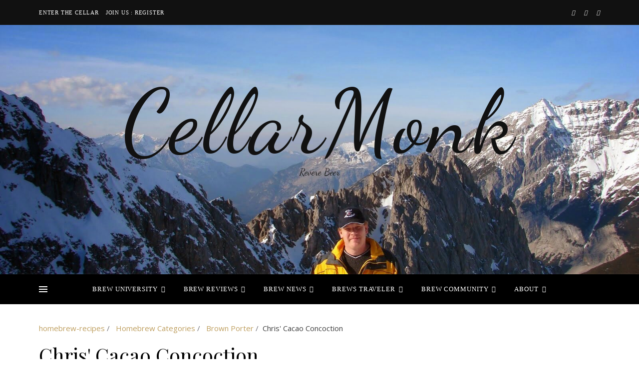

--- FILE ---
content_type: text/html; charset=UTF-8
request_url: https://www.cellarmonk.com/homebrew-categories/brown-porter58/chris-cacao-concoction/
body_size: 27570
content:
<!DOCTYPE html>
<html dir="ltr" lang="en-US" prefix="og: https://ogp.me/ns#">
<head>
	<meta charset="UTF-8">
	<meta name="viewport" content="width=device-width, initial-scale=1.0, maximum-scale=1.0, user-scalable=no" />

	<title>Chris’ Cacao Concoction : CellarMonk</title>
<script type="wphb-delay-type" data-wphb-type="text/javascript">
            /* <![CDATA[ */
            var s2AjaxUri = "/wp-admin/admin-ajax.php?action=jreviews_ajax",
                jreviews = jreviews || {};
            jreviews.cms = 2;
            jreviews.relpath = "";
            jreviews.calendar_img = "/wp-content/plugins/jreviews/jreviews/views/themes/default/theme_images/calendar.png",
            jreviews.lang = jreviews.lang || {};
            jreviews.qvars = {"pg":"pg","mc":"mc"};
            jreviews.locale = "en_US";
            jreviews.fb = {"appid":"","og":"1","xfbml":false};
            jreviews.comparison = {
                numberOfListingsPerPage: 3,
                maxNumberOfListings: 15,
                compareURL: "/listing-comparison/?id=listing_ids"
            };
            jreviews.mobi = 0;
            jreviews.iOS = 0;
            jreviews.isRTL = 0;
            /* ]]> */
            </script>
		<!-- All in One SEO 4.9.3 - aioseo.com -->
	<meta name="description" content="Testing the build of a homebrew recipe and review portion of the website. Will be adding more and more as I go on. Just a test. What do you all think of the start." />
	<meta name="robots" content="max-image-preview:large" />
	<meta name="author" content="TheCellarMonk"/>
	<meta name="google-site-verification" content="XTNr_7gf5_VN-CilWShvVYwUJAeObA0xp-Xuc9s7mgM" />
	<link rel="canonical" href="https://www.cellarmonk.com/homebrew-categories/brown-porter58/chris-cacao-concoction/" />
	<meta name="generator" content="All in One SEO (AIOSEO) 4.9.3" />
		<meta property="og:locale" content="en_US" />
		<meta property="og:site_name" content="CellarMonk : Revere Beer" />
		<meta property="og:type" content="article" />
		<meta property="og:title" content="Chris’ Cacao Concoction : CellarMonk" />
		<meta property="og:description" content="Testing the build of a homebrew recipe and review portion of the website. Will be adding more and more as I go on. Just a test. What do you all think of the start." />
		<meta property="og:url" content="https://www.cellarmonk.com/homebrew-categories/brown-porter58/chris-cacao-concoction/" />
		<meta property="article:published_time" content="2015-03-07T19:02:00+00:00" />
		<meta property="article:modified_time" content="2015-03-07T19:02:00+00:00" />
		<meta property="article:publisher" content="https://www.facebook.com/CellarMonkBeer" />
		<meta name="twitter:card" content="summary_large_image" />
		<meta name="twitter:site" content="@TheCellarMonk" />
		<meta name="twitter:title" content="Chris’ Cacao Concoction : CellarMonk" />
		<meta name="twitter:description" content="Testing the build of a homebrew recipe and review portion of the website. Will be adding more and more as I go on. Just a test. What do you all think of the start." />
		<meta name="twitter:creator" content="@TheCellarMonk" />
		<script type="application/ld+json" class="aioseo-schema">
			{"@context":"https:\/\/schema.org","@graph":[{"@type":"BlogPosting","@id":"https:\/\/www.cellarmonk.com\/homebrew-categories\/brown-porter58\/chris-cacao-concoction\/#blogposting","name":"Chris\u2019 Cacao Concoction : CellarMonk","headline":"Chris&#8217; Cacao Concoction","author":{"@id":"https:\/\/www.cellarmonk.com\/author\/thecellarmonk\/#author"},"publisher":{"@id":"https:\/\/www.cellarmonk.com\/#organization"},"image":{"@type":"ImageObject","url":"https:\/\/www.cellarmonk.com\/wp-content\/uploads\/2015\/03\/cporter-57-1425754989.jpg","width":169,"height":300},"datePublished":"2015-03-07T14:02:00-05:00","dateModified":"2015-03-07T14:02:00-05:00","inLanguage":"en-US","mainEntityOfPage":{"@id":"https:\/\/www.cellarmonk.com\/homebrew-categories\/brown-porter58\/chris-cacao-concoction\/#webpage"},"isPartOf":{"@id":"https:\/\/www.cellarmonk.com\/homebrew-categories\/brown-porter58\/chris-cacao-concoction\/#webpage"},"articleSection":"Brown Porter"},{"@type":"BreadcrumbList","@id":"https:\/\/www.cellarmonk.com\/homebrew-categories\/brown-porter58\/chris-cacao-concoction\/#breadcrumblist","itemListElement":[{"@type":"ListItem","@id":"https:\/\/www.cellarmonk.com#listItem","position":1,"name":"Home","item":"https:\/\/www.cellarmonk.com","nextItem":{"@type":"ListItem","@id":"https:\/\/www.cellarmonk.com\/category\/homebrew-categories\/#listItem","name":"Homebrew Categories"}},{"@type":"ListItem","@id":"https:\/\/www.cellarmonk.com\/category\/homebrew-categories\/#listItem","position":2,"name":"Homebrew Categories","item":"https:\/\/www.cellarmonk.com\/category\/homebrew-categories\/","nextItem":{"@type":"ListItem","@id":"https:\/\/www.cellarmonk.com\/category\/homebrew-categories\/brown-porter58\/#listItem","name":"Brown Porter"},"previousItem":{"@type":"ListItem","@id":"https:\/\/www.cellarmonk.com#listItem","name":"Home"}},{"@type":"ListItem","@id":"https:\/\/www.cellarmonk.com\/category\/homebrew-categories\/brown-porter58\/#listItem","position":3,"name":"Brown Porter","item":"https:\/\/www.cellarmonk.com\/category\/homebrew-categories\/brown-porter58\/","nextItem":{"@type":"ListItem","@id":"https:\/\/www.cellarmonk.com\/homebrew-categories\/brown-porter58\/chris-cacao-concoction\/#listItem","name":"Chris&#8217; Cacao Concoction"},"previousItem":{"@type":"ListItem","@id":"https:\/\/www.cellarmonk.com\/category\/homebrew-categories\/#listItem","name":"Homebrew Categories"}},{"@type":"ListItem","@id":"https:\/\/www.cellarmonk.com\/homebrew-categories\/brown-porter58\/chris-cacao-concoction\/#listItem","position":4,"name":"Chris&#8217; Cacao Concoction","previousItem":{"@type":"ListItem","@id":"https:\/\/www.cellarmonk.com\/category\/homebrew-categories\/brown-porter58\/#listItem","name":"Brown Porter"}}]},{"@type":"Organization","@id":"https:\/\/www.cellarmonk.com\/#organization","name":"CellarMonk","description":"Revere Beer","url":"https:\/\/www.cellarmonk.com\/","foundingDate":"2009-03-27","numberOfEmployees":{"@type":"QuantitativeValue","value":1},"logo":{"@type":"ImageObject","url":"https:\/\/www.cellarmonk.com\/wp-content\/uploads\/2012\/11\/logo_trans.jpg","@id":"https:\/\/www.cellarmonk.com\/homebrew-categories\/brown-porter58\/chris-cacao-concoction\/#organizationLogo","width":405,"height":350,"caption":"logo trans"},"image":{"@id":"https:\/\/www.cellarmonk.com\/homebrew-categories\/brown-porter58\/chris-cacao-concoction\/#organizationLogo"},"sameAs":["https:\/\/www.facebook.com\/CellarMonkBeer","https:\/\/twitter.com\/TheCellarMonk","https:\/\/www.instagram.com\/thecellarmonk\/"]},{"@type":"Person","@id":"https:\/\/www.cellarmonk.com\/author\/thecellarmonk\/#author","url":"https:\/\/www.cellarmonk.com\/author\/thecellarmonk\/","name":"TheCellarMonk","image":{"@type":"ImageObject","@id":"https:\/\/www.cellarmonk.com\/homebrew-categories\/brown-porter58\/chris-cacao-concoction\/#authorImage","url":"https:\/\/secure.gravatar.com\/avatar\/78e90b9b4ca0bdfa6a44ca7bde6e9591247dbf28e77c8ee3dc3eaea706cca9ac?s=96&d=mm&r=g","width":96,"height":96,"caption":"TheCellarMonk"}},{"@type":"WebPage","@id":"https:\/\/www.cellarmonk.com\/homebrew-categories\/brown-porter58\/chris-cacao-concoction\/#webpage","url":"https:\/\/www.cellarmonk.com\/homebrew-categories\/brown-porter58\/chris-cacao-concoction\/","name":"Chris\u2019 Cacao Concoction : CellarMonk","description":"Testing the build of a homebrew recipe and review portion of the website. Will be adding more and more as I go on. Just a test. What do you all think of the start.","inLanguage":"en-US","isPartOf":{"@id":"https:\/\/www.cellarmonk.com\/#website"},"breadcrumb":{"@id":"https:\/\/www.cellarmonk.com\/homebrew-categories\/brown-porter58\/chris-cacao-concoction\/#breadcrumblist"},"author":{"@id":"https:\/\/www.cellarmonk.com\/author\/thecellarmonk\/#author"},"creator":{"@id":"https:\/\/www.cellarmonk.com\/author\/thecellarmonk\/#author"},"image":{"@type":"ImageObject","url":"https:\/\/www.cellarmonk.com\/wp-content\/uploads\/2015\/03\/cporter-57-1425754989.jpg","@id":"https:\/\/www.cellarmonk.com\/homebrew-categories\/brown-porter58\/chris-cacao-concoction\/#mainImage","width":169,"height":300},"primaryImageOfPage":{"@id":"https:\/\/www.cellarmonk.com\/homebrew-categories\/brown-porter58\/chris-cacao-concoction\/#mainImage"},"datePublished":"2015-03-07T14:02:00-05:00","dateModified":"2015-03-07T14:02:00-05:00"},{"@type":"WebSite","@id":"https:\/\/www.cellarmonk.com\/#website","url":"https:\/\/www.cellarmonk.com\/","name":"CellarMonk","description":"Revere Beer","inLanguage":"en-US","publisher":{"@id":"https:\/\/www.cellarmonk.com\/#organization"}}]}
		</script>
		<!-- All in One SEO -->

<link rel='dns-prefetch' href='//static.addtoany.com' />
<link rel='dns-prefetch' href='//www.googletagmanager.com' />
<link rel='dns-prefetch' href='//fonts.googleapis.com' />
<link rel='dns-prefetch' href='//pagead2.googlesyndication.com' />
<link href='http://fonts.googleapis.com' rel='preconnect' />
<link href='//fonts.gstatic.com' crossorigin='' rel='preconnect' />
<link rel="alternate" type="application/rss+xml" title="CellarMonk &raquo; Feed" href="https://www.cellarmonk.com/feed/" />
<link rel="alternate" type="application/rss+xml" title="CellarMonk &raquo; Comments Feed" href="https://www.cellarmonk.com/comments/feed/" />
<link rel="alternate" title="oEmbed (JSON)" type="application/json+oembed" href="https://www.cellarmonk.com/wp-json/oembed/1.0/embed?url=https%3A%2F%2Fwww.cellarmonk.com%2Fhomebrew-categories%2Fbrown-porter58%2Fchris-cacao-concoction%2F" />
<link rel="alternate" title="oEmbed (XML)" type="text/xml+oembed" href="https://www.cellarmonk.com/wp-json/oembed/1.0/embed?url=https%3A%2F%2Fwww.cellarmonk.com%2Fhomebrew-categories%2Fbrown-porter58%2Fchris-cacao-concoction%2F&#038;format=xml" />
<style id='wp-img-auto-sizes-contain-inline-css' type='text/css'>
img:is([sizes=auto i],[sizes^="auto," i]){contain-intrinsic-size:3000px 1500px}
/*# sourceURL=wp-img-auto-sizes-contain-inline-css */
</style>
<style id='wp-block-library-inline-css' type='text/css'>
:root{--wp-block-synced-color:#7a00df;--wp-block-synced-color--rgb:122,0,223;--wp-bound-block-color:var(--wp-block-synced-color);--wp-editor-canvas-background:#ddd;--wp-admin-theme-color:#007cba;--wp-admin-theme-color--rgb:0,124,186;--wp-admin-theme-color-darker-10:#006ba1;--wp-admin-theme-color-darker-10--rgb:0,107,160.5;--wp-admin-theme-color-darker-20:#005a87;--wp-admin-theme-color-darker-20--rgb:0,90,135;--wp-admin-border-width-focus:2px}@media (min-resolution:192dpi){:root{--wp-admin-border-width-focus:1.5px}}.wp-element-button{cursor:pointer}:root .has-very-light-gray-background-color{background-color:#eee}:root .has-very-dark-gray-background-color{background-color:#313131}:root .has-very-light-gray-color{color:#eee}:root .has-very-dark-gray-color{color:#313131}:root .has-vivid-green-cyan-to-vivid-cyan-blue-gradient-background{background:linear-gradient(135deg,#00d084,#0693e3)}:root .has-purple-crush-gradient-background{background:linear-gradient(135deg,#34e2e4,#4721fb 50%,#ab1dfe)}:root .has-hazy-dawn-gradient-background{background:linear-gradient(135deg,#faaca8,#dad0ec)}:root .has-subdued-olive-gradient-background{background:linear-gradient(135deg,#fafae1,#67a671)}:root .has-atomic-cream-gradient-background{background:linear-gradient(135deg,#fdd79a,#004a59)}:root .has-nightshade-gradient-background{background:linear-gradient(135deg,#330968,#31cdcf)}:root .has-midnight-gradient-background{background:linear-gradient(135deg,#020381,#2874fc)}:root{--wp--preset--font-size--normal:16px;--wp--preset--font-size--huge:42px}.has-regular-font-size{font-size:1em}.has-larger-font-size{font-size:2.625em}.has-normal-font-size{font-size:var(--wp--preset--font-size--normal)}.has-huge-font-size{font-size:var(--wp--preset--font-size--huge)}.has-text-align-center{text-align:center}.has-text-align-left{text-align:left}.has-text-align-right{text-align:right}.has-fit-text{white-space:nowrap!important}#end-resizable-editor-section{display:none}.aligncenter{clear:both}.items-justified-left{justify-content:flex-start}.items-justified-center{justify-content:center}.items-justified-right{justify-content:flex-end}.items-justified-space-between{justify-content:space-between}.screen-reader-text{border:0;clip-path:inset(50%);height:1px;margin:-1px;overflow:hidden;padding:0;position:absolute;width:1px;word-wrap:normal!important}.screen-reader-text:focus{background-color:#ddd;clip-path:none;color:#444;display:block;font-size:1em;height:auto;left:5px;line-height:normal;padding:15px 23px 14px;text-decoration:none;top:5px;width:auto;z-index:100000}html :where(.has-border-color){border-style:solid}html :where([style*=border-top-color]){border-top-style:solid}html :where([style*=border-right-color]){border-right-style:solid}html :where([style*=border-bottom-color]){border-bottom-style:solid}html :where([style*=border-left-color]){border-left-style:solid}html :where([style*=border-width]){border-style:solid}html :where([style*=border-top-width]){border-top-style:solid}html :where([style*=border-right-width]){border-right-style:solid}html :where([style*=border-bottom-width]){border-bottom-style:solid}html :where([style*=border-left-width]){border-left-style:solid}html :where(img[class*=wp-image-]){height:auto;max-width:100%}:where(figure){margin:0 0 1em}html :where(.is-position-sticky){--wp-admin--admin-bar--position-offset:var(--wp-admin--admin-bar--height,0px)}@media screen and (max-width:600px){html :where(.is-position-sticky){--wp-admin--admin-bar--position-offset:0px}}

/*# sourceURL=wp-block-library-inline-css */
</style><style id='global-styles-inline-css' type='text/css'>
:root{--wp--preset--aspect-ratio--square: 1;--wp--preset--aspect-ratio--4-3: 4/3;--wp--preset--aspect-ratio--3-4: 3/4;--wp--preset--aspect-ratio--3-2: 3/2;--wp--preset--aspect-ratio--2-3: 2/3;--wp--preset--aspect-ratio--16-9: 16/9;--wp--preset--aspect-ratio--9-16: 9/16;--wp--preset--color--black: #000000;--wp--preset--color--cyan-bluish-gray: #abb8c3;--wp--preset--color--white: #ffffff;--wp--preset--color--pale-pink: #f78da7;--wp--preset--color--vivid-red: #cf2e2e;--wp--preset--color--luminous-vivid-orange: #ff6900;--wp--preset--color--luminous-vivid-amber: #fcb900;--wp--preset--color--light-green-cyan: #7bdcb5;--wp--preset--color--vivid-green-cyan: #00d084;--wp--preset--color--pale-cyan-blue: #8ed1fc;--wp--preset--color--vivid-cyan-blue: #0693e3;--wp--preset--color--vivid-purple: #9b51e0;--wp--preset--gradient--vivid-cyan-blue-to-vivid-purple: linear-gradient(135deg,rgb(6,147,227) 0%,rgb(155,81,224) 100%);--wp--preset--gradient--light-green-cyan-to-vivid-green-cyan: linear-gradient(135deg,rgb(122,220,180) 0%,rgb(0,208,130) 100%);--wp--preset--gradient--luminous-vivid-amber-to-luminous-vivid-orange: linear-gradient(135deg,rgb(252,185,0) 0%,rgb(255,105,0) 100%);--wp--preset--gradient--luminous-vivid-orange-to-vivid-red: linear-gradient(135deg,rgb(255,105,0) 0%,rgb(207,46,46) 100%);--wp--preset--gradient--very-light-gray-to-cyan-bluish-gray: linear-gradient(135deg,rgb(238,238,238) 0%,rgb(169,184,195) 100%);--wp--preset--gradient--cool-to-warm-spectrum: linear-gradient(135deg,rgb(74,234,220) 0%,rgb(151,120,209) 20%,rgb(207,42,186) 40%,rgb(238,44,130) 60%,rgb(251,105,98) 80%,rgb(254,248,76) 100%);--wp--preset--gradient--blush-light-purple: linear-gradient(135deg,rgb(255,206,236) 0%,rgb(152,150,240) 100%);--wp--preset--gradient--blush-bordeaux: linear-gradient(135deg,rgb(254,205,165) 0%,rgb(254,45,45) 50%,rgb(107,0,62) 100%);--wp--preset--gradient--luminous-dusk: linear-gradient(135deg,rgb(255,203,112) 0%,rgb(199,81,192) 50%,rgb(65,88,208) 100%);--wp--preset--gradient--pale-ocean: linear-gradient(135deg,rgb(255,245,203) 0%,rgb(182,227,212) 50%,rgb(51,167,181) 100%);--wp--preset--gradient--electric-grass: linear-gradient(135deg,rgb(202,248,128) 0%,rgb(113,206,126) 100%);--wp--preset--gradient--midnight: linear-gradient(135deg,rgb(2,3,129) 0%,rgb(40,116,252) 100%);--wp--preset--font-size--small: 13px;--wp--preset--font-size--medium: 20px;--wp--preset--font-size--large: 36px;--wp--preset--font-size--x-large: 42px;--wp--preset--spacing--20: 0.44rem;--wp--preset--spacing--30: 0.67rem;--wp--preset--spacing--40: 1rem;--wp--preset--spacing--50: 1.5rem;--wp--preset--spacing--60: 2.25rem;--wp--preset--spacing--70: 3.38rem;--wp--preset--spacing--80: 5.06rem;--wp--preset--shadow--natural: 6px 6px 9px rgba(0, 0, 0, 0.2);--wp--preset--shadow--deep: 12px 12px 50px rgba(0, 0, 0, 0.4);--wp--preset--shadow--sharp: 6px 6px 0px rgba(0, 0, 0, 0.2);--wp--preset--shadow--outlined: 6px 6px 0px -3px rgb(255, 255, 255), 6px 6px rgb(0, 0, 0);--wp--preset--shadow--crisp: 6px 6px 0px rgb(0, 0, 0);}:where(.is-layout-flex){gap: 0.5em;}:where(.is-layout-grid){gap: 0.5em;}body .is-layout-flex{display: flex;}.is-layout-flex{flex-wrap: wrap;align-items: center;}.is-layout-flex > :is(*, div){margin: 0;}body .is-layout-grid{display: grid;}.is-layout-grid > :is(*, div){margin: 0;}:where(.wp-block-columns.is-layout-flex){gap: 2em;}:where(.wp-block-columns.is-layout-grid){gap: 2em;}:where(.wp-block-post-template.is-layout-flex){gap: 1.25em;}:where(.wp-block-post-template.is-layout-grid){gap: 1.25em;}.has-black-color{color: var(--wp--preset--color--black) !important;}.has-cyan-bluish-gray-color{color: var(--wp--preset--color--cyan-bluish-gray) !important;}.has-white-color{color: var(--wp--preset--color--white) !important;}.has-pale-pink-color{color: var(--wp--preset--color--pale-pink) !important;}.has-vivid-red-color{color: var(--wp--preset--color--vivid-red) !important;}.has-luminous-vivid-orange-color{color: var(--wp--preset--color--luminous-vivid-orange) !important;}.has-luminous-vivid-amber-color{color: var(--wp--preset--color--luminous-vivid-amber) !important;}.has-light-green-cyan-color{color: var(--wp--preset--color--light-green-cyan) !important;}.has-vivid-green-cyan-color{color: var(--wp--preset--color--vivid-green-cyan) !important;}.has-pale-cyan-blue-color{color: var(--wp--preset--color--pale-cyan-blue) !important;}.has-vivid-cyan-blue-color{color: var(--wp--preset--color--vivid-cyan-blue) !important;}.has-vivid-purple-color{color: var(--wp--preset--color--vivid-purple) !important;}.has-black-background-color{background-color: var(--wp--preset--color--black) !important;}.has-cyan-bluish-gray-background-color{background-color: var(--wp--preset--color--cyan-bluish-gray) !important;}.has-white-background-color{background-color: var(--wp--preset--color--white) !important;}.has-pale-pink-background-color{background-color: var(--wp--preset--color--pale-pink) !important;}.has-vivid-red-background-color{background-color: var(--wp--preset--color--vivid-red) !important;}.has-luminous-vivid-orange-background-color{background-color: var(--wp--preset--color--luminous-vivid-orange) !important;}.has-luminous-vivid-amber-background-color{background-color: var(--wp--preset--color--luminous-vivid-amber) !important;}.has-light-green-cyan-background-color{background-color: var(--wp--preset--color--light-green-cyan) !important;}.has-vivid-green-cyan-background-color{background-color: var(--wp--preset--color--vivid-green-cyan) !important;}.has-pale-cyan-blue-background-color{background-color: var(--wp--preset--color--pale-cyan-blue) !important;}.has-vivid-cyan-blue-background-color{background-color: var(--wp--preset--color--vivid-cyan-blue) !important;}.has-vivid-purple-background-color{background-color: var(--wp--preset--color--vivid-purple) !important;}.has-black-border-color{border-color: var(--wp--preset--color--black) !important;}.has-cyan-bluish-gray-border-color{border-color: var(--wp--preset--color--cyan-bluish-gray) !important;}.has-white-border-color{border-color: var(--wp--preset--color--white) !important;}.has-pale-pink-border-color{border-color: var(--wp--preset--color--pale-pink) !important;}.has-vivid-red-border-color{border-color: var(--wp--preset--color--vivid-red) !important;}.has-luminous-vivid-orange-border-color{border-color: var(--wp--preset--color--luminous-vivid-orange) !important;}.has-luminous-vivid-amber-border-color{border-color: var(--wp--preset--color--luminous-vivid-amber) !important;}.has-light-green-cyan-border-color{border-color: var(--wp--preset--color--light-green-cyan) !important;}.has-vivid-green-cyan-border-color{border-color: var(--wp--preset--color--vivid-green-cyan) !important;}.has-pale-cyan-blue-border-color{border-color: var(--wp--preset--color--pale-cyan-blue) !important;}.has-vivid-cyan-blue-border-color{border-color: var(--wp--preset--color--vivid-cyan-blue) !important;}.has-vivid-purple-border-color{border-color: var(--wp--preset--color--vivid-purple) !important;}.has-vivid-cyan-blue-to-vivid-purple-gradient-background{background: var(--wp--preset--gradient--vivid-cyan-blue-to-vivid-purple) !important;}.has-light-green-cyan-to-vivid-green-cyan-gradient-background{background: var(--wp--preset--gradient--light-green-cyan-to-vivid-green-cyan) !important;}.has-luminous-vivid-amber-to-luminous-vivid-orange-gradient-background{background: var(--wp--preset--gradient--luminous-vivid-amber-to-luminous-vivid-orange) !important;}.has-luminous-vivid-orange-to-vivid-red-gradient-background{background: var(--wp--preset--gradient--luminous-vivid-orange-to-vivid-red) !important;}.has-very-light-gray-to-cyan-bluish-gray-gradient-background{background: var(--wp--preset--gradient--very-light-gray-to-cyan-bluish-gray) !important;}.has-cool-to-warm-spectrum-gradient-background{background: var(--wp--preset--gradient--cool-to-warm-spectrum) !important;}.has-blush-light-purple-gradient-background{background: var(--wp--preset--gradient--blush-light-purple) !important;}.has-blush-bordeaux-gradient-background{background: var(--wp--preset--gradient--blush-bordeaux) !important;}.has-luminous-dusk-gradient-background{background: var(--wp--preset--gradient--luminous-dusk) !important;}.has-pale-ocean-gradient-background{background: var(--wp--preset--gradient--pale-ocean) !important;}.has-electric-grass-gradient-background{background: var(--wp--preset--gradient--electric-grass) !important;}.has-midnight-gradient-background{background: var(--wp--preset--gradient--midnight) !important;}.has-small-font-size{font-size: var(--wp--preset--font-size--small) !important;}.has-medium-font-size{font-size: var(--wp--preset--font-size--medium) !important;}.has-large-font-size{font-size: var(--wp--preset--font-size--large) !important;}.has-x-large-font-size{font-size: var(--wp--preset--font-size--x-large) !important;}
/*# sourceURL=global-styles-inline-css */
</style>

<style id='classic-theme-styles-inline-css' type='text/css'>
/*! This file is auto-generated */
.wp-block-button__link{color:#fff;background-color:#32373c;border-radius:9999px;box-shadow:none;text-decoration:none;padding:calc(.667em + 2px) calc(1.333em + 2px);font-size:1.125em}.wp-block-file__button{background:#32373c;color:#fff;text-decoration:none}
/*# sourceURL=/wp-includes/css/classic-themes.min.css */
</style>
<link rel='stylesheet' id='profilegrid-user-profiles-groups-and-communities-css' href='https://www.cellarmonk.com/wp-content/uploads/hummingbird-assets/25e75fdb51546d68f1845710b00800d8.css' type='text/css' media='all' />
<link rel='stylesheet' id='pm-font-awesome-css' href='https://www.cellarmonk.com/wp-content/uploads/hummingbird-assets/403b459baafea09962d52f56d36ca8fe.css' type='text/css' media='all' />
<link rel='stylesheet' id='pg-password-checker-css' href='https://www.cellarmonk.com/wp-content/uploads/hummingbird-assets/ae6e4785a89eb2c608ef01c3f3472df5.css' type='text/css' media='all' />
<link rel='stylesheet' id='pg-profile-menu-css' href='https://www.cellarmonk.com/wp-content/uploads/hummingbird-assets/f6e1a9dacb6088ac8580282002147785.css' type='text/css' media='all' />
<link rel='stylesheet' id='pg-dark-theme-css' href='https://www.cellarmonk.com/wp-content/uploads/hummingbird-assets/fc2d637fa3fc5836d1e0f58cc1b4dfd8.css' type='text/css' media='all' />
<link rel='stylesheet' id='pg-responsive-css' href='https://www.cellarmonk.com/wp-content/uploads/hummingbird-assets/4fa8815d2e20860f7f80ebbc500f00dc.css' type='text/css' media='all' />
<link rel='stylesheet' id='wp-event-manager-frontend-css' href='https://www.cellarmonk.com/wp-content/plugins/wp-event-manager/assets/css/frontend.min.css' type='text/css' media='all' />
<link rel='stylesheet' id='wp-event-manager-jquery-ui-css-css' href='https://www.cellarmonk.com/wp-content/plugins/wp-event-manager/assets/js/jquery-ui/jquery-ui.css' type='text/css' media='all' />
<link rel='stylesheet' id='wp-event-manager-jquery-timepicker-css-css' href='https://www.cellarmonk.com/wp-content/plugins/wp-event-manager/assets/js/jquery-timepicker/jquery.timepicker.min.css' type='text/css' media='all' />
<link rel='stylesheet' id='wp-event-manager-grid-style-css' href='https://www.cellarmonk.com/wp-content/plugins/wp-event-manager/assets/css/wpem-grid.min.css' type='text/css' media='all' />
<link rel='stylesheet' id='wp-event-manager-font-style-css' href='https://www.cellarmonk.com/wp-content/plugins/wp-event-manager/assets/fonts/style.css' type='text/css' media='all' />
<link rel='stylesheet' id='ashe-style-css' href='https://www.cellarmonk.com/wp-content/uploads/hummingbird-assets/1588e309fe642d0cf649e6b521f2979a.css' type='text/css' media='all' />
<link rel='stylesheet' id='ashe-responsive-css' href='https://www.cellarmonk.com/wp-content/uploads/hummingbird-assets/d82fb0deac840f83053acc3a0130d7cb.css' type='text/css' media='all' />
<link rel='stylesheet' id='fontello-css' href='https://www.cellarmonk.com/wp-content/uploads/hummingbird-assets/d0fba9dc205c69b912336ce2e729c978.css' type='text/css' media='all' />
<link rel='stylesheet' id='slick-css' href='https://www.cellarmonk.com/wp-content/uploads/hummingbird-assets/904de879ae439d8e3d3177f9ca53f49a.css' type='text/css' media='all' />
<link rel='stylesheet' id='scrollbar-css' href='https://www.cellarmonk.com/wp-content/uploads/hummingbird-assets/fa042ba566e0685c48592ccb6316df84.css' type='text/css' media='all' />
<link rel="preload" as="style" href="https://fonts.googleapis.com/css?family=Dancing+Script%3A100%2C200%2C300%2C400%2C500%2C600%2C700%2C800%2C900" /><link rel='stylesheet' id='ashe_enqueue_Dancing_Script-css' href='https://fonts.googleapis.com/css?family=Dancing+Script%3A100%2C200%2C300%2C400%2C500%2C600%2C700%2C800%2C900' type='text/css' media='print' onload='this.media=&#34;all&#34;' />
<link rel="preload" as="style" href="https://fonts.googleapis.com/css?family=Playfair+Display%3A100%2C200%2C300%2C400%2C500%2C600%2C700%2C800%2C900" /><link rel='stylesheet' id='ashe_enqueue_Playfair_Display-css' href='https://fonts.googleapis.com/css?family=Playfair+Display%3A100%2C200%2C300%2C400%2C500%2C600%2C700%2C800%2C900' type='text/css' media='print' onload='this.media=&#34;all&#34;' />
<link rel="preload" as="style" href="https://fonts.googleapis.com/css?family=Open+Sans%3A100%2C200%2C300%2C400%2C500%2C600%2C700%2C800%2C900" /><link rel='stylesheet' id='ashe_enqueue_Open_Sans-css' href='https://fonts.googleapis.com/css?family=Open+Sans%3A100%2C200%2C300%2C400%2C500%2C600%2C700%2C800%2C900' type='text/css' media='print' onload='this.media=&#34;all&#34;' />
<link rel='stylesheet' id='addtoany-css' href='https://www.cellarmonk.com/wp-content/plugins/add-to-any/addtoany.min.css' type='text/css' media='all' />
<link rel='stylesheet' id='magnific/magnific-popup.css-css' href='https://www.cellarmonk.com/jreviews_overrides/views/themes/customthemes/theme_css/magnific/magnific-popup.min.css' type='text/css' media='all' />
<link rel='stylesheet' id='userprofiles.css-css' href='https://www.cellarmonk.com/wp-content/plugins/jreviews_addons/userprofiles/views/themes/userprofiles/theme_css/userprofiles.min.css' type='text/css' media='all' />
<link rel='stylesheet' id='everywhere-wp.css-css' href='https://www.cellarmonk.com/wp-content/plugins/jreviews_addons/everywhere/views/themes/everywhere/theme_css/everywhere-wp.css' type='text/css' media='all' />
<link rel='stylesheet' id='custom_styles.css-css' href='https://www.cellarmonk.com/wp-content/uploads/hummingbird-assets/ef0109deeae85002b59f678e8a3d2722.css' type='text/css' media='all' />
<link rel='stylesheet' id='jreviews-css' href='https://www.cellarmonk.com/wp-content/uploads/hummingbird-assets/bc82f5fa238bc419ad2305521874bec3.css' type='text/css' media='all' />
<script type="wphb-delay-type" data-wphb-type="text/javascript" id="addtoany-core-js-before">
/* <![CDATA[ */
window.a2a_config=window.a2a_config||{};a2a_config.callbacks=[];a2a_config.overlays=[];a2a_config.templates={};
a2a_config.callbacks.push({ready:function(){document.querySelectorAll(".a2a_s_undefined").forEach(function(emptyIcon){emptyIcon.parentElement.style.display="none";})}});

//# sourceURL=addtoany-core-js-before
/* ]]> */
</script>
<script type="wphb-delay-type" data-wphb-type="text/javascript" defer src="https://www.cellarmonk.com/wp-content/uploads/hummingbird-assets/af2e989e07c6950868ae452b72119057.js" id="addtoany-core-js"></script>
<script type="wphb-delay-type" data-wphb-type="text/javascript" src="https://www.cellarmonk.com/wp-includes/js/jquery/jquery.min.js" id="jquery-core-js"></script>
<script type="wphb-delay-type" data-wphb-type="text/javascript" src="https://www.cellarmonk.com/wp-includes/js/jquery/jquery-migrate.min.js" id="jquery-migrate-js"></script>
<script type="wphb-delay-type" data-wphb-type="text/javascript" defer src="https://www.cellarmonk.com/wp-content/plugins/add-to-any/addtoany.min.js" id="addtoany-jquery-js"></script>
<script type="wphb-delay-type" data-wphb-type="text/javascript" src="https://www.cellarmonk.com/wp-includes/js/jquery/ui/core.min.js" id="jquery-ui-core-js"></script>
<script type="wphb-delay-type" data-wphb-type="text/javascript" src="https://www.cellarmonk.com/wp-includes/js/jquery/ui/datepicker.min.js" id="jquery-ui-datepicker-js"></script>
<script type="wphb-delay-type" data-wphb-type="text/javascript" id="jquery-ui-datepicker-js-after">
/* <![CDATA[ */
jQuery(function(jQuery){jQuery.datepicker.setDefaults({"closeText":"Close","currentText":"Today","monthNames":["January","February","March","April","May","June","July","August","September","October","November","December"],"monthNamesShort":["Jan","Feb","Mar","Apr","May","Jun","Jul","Aug","Sep","Oct","Nov","Dec"],"nextText":"Next","prevText":"Previous","dayNames":["Sunday","Monday","Tuesday","Wednesday","Thursday","Friday","Saturday"],"dayNamesShort":["Sun","Mon","Tue","Wed","Thu","Fri","Sat"],"dayNamesMin":["S","M","T","W","T","F","S"],"dateFormat":"MM d, yy","firstDay":0,"isRTL":false});});
//# sourceURL=jquery-ui-datepicker-js-after
/* ]]> */
</script>
<script type="wphb-delay-type" data-wphb-type="text/javascript" src="https://www.cellarmonk.com/wp-includes/js/jquery/ui/mouse.min.js" id="jquery-ui-mouse-js"></script>
<script type="wphb-delay-type" data-wphb-type="text/javascript" src="https://www.cellarmonk.com/wp-includes/js/jquery/ui/resizable.min.js" id="jquery-ui-resizable-js"></script>
<script type="wphb-delay-type" data-wphb-type="text/javascript" src="https://www.cellarmonk.com/wp-includes/js/jquery/ui/draggable.min.js" id="jquery-ui-draggable-js"></script>
<script type="wphb-delay-type" data-wphb-type="text/javascript" src="https://www.cellarmonk.com/wp-includes/js/jquery/ui/controlgroup.min.js" id="jquery-ui-controlgroup-js"></script>
<script type="wphb-delay-type" data-wphb-type="text/javascript" src="https://www.cellarmonk.com/wp-includes/js/jquery/ui/checkboxradio.min.js" id="jquery-ui-checkboxradio-js"></script>
<script type="wphb-delay-type" data-wphb-type="text/javascript" src="https://www.cellarmonk.com/wp-includes/js/jquery/ui/button.min.js" id="jquery-ui-button-js"></script>
<script type="wphb-delay-type" data-wphb-type="text/javascript" src="https://www.cellarmonk.com/wp-includes/js/jquery/ui/dialog.min.js" id="jquery-ui-dialog-js"></script>
<script type="wphb-delay-type" data-wphb-type="text/javascript" src="https://www.cellarmonk.com/wp-includes/js/jquery/ui/menu.min.js" id="jquery-ui-menu-js"></script>
<script type="wphb-delay-type" data-wphb-type="text/javascript" src="https://www.cellarmonk.com/wp-includes/js/dist/dom-ready.min.js" id="wp-dom-ready-js"></script>
<script type="wphb-delay-type" data-wphb-type="text/javascript" src="https://www.cellarmonk.com/wp-includes/js/dist/hooks.min.js" id="wp-hooks-js"></script>
<script type="wphb-delay-type" data-wphb-type="text/javascript" src="https://www.cellarmonk.com/wp-includes/js/dist/i18n.min.js" id="wp-i18n-js"></script>
<script type="wphb-delay-type" data-wphb-type="text/javascript" id="wp-i18n-js-after">
/* <![CDATA[ */
wp.i18n.setLocaleData( { 'text direction\u0004ltr': [ 'ltr' ] } );
//# sourceURL=wp-i18n-js-after
/* ]]> */
</script>
<script type="wphb-delay-type" data-wphb-type="text/javascript" src="https://www.cellarmonk.com/wp-includes/js/dist/a11y.min.js" id="wp-a11y-js"></script>
<script type="wphb-delay-type" data-wphb-type="text/javascript" src="https://www.cellarmonk.com/wp-includes/js/jquery/ui/autocomplete.min.js" id="jquery-ui-autocomplete-js"></script>
<script type="wphb-delay-type" data-wphb-type="text/javascript" src="https://www.cellarmonk.com/wp-content/uploads/hummingbird-assets/acd461b656c64cdf028420106fd32b13.js" id="pg-profile-menu.js-js"></script>
<script type="text/javascript" id="profilegrid-user-profiles-groups-and-communities-js-extra">
/* <![CDATA[ */
var pm_ajax_object = {"ajax_url":"https://www.cellarmonk.com/wp-admin/admin-ajax.php","plugin_emoji_url":"https://www.cellarmonk.com/wp-content/plugins/profilegrid-user-profiles-groups-and-communities/public/partials/images/img","nonce":"cbb1411dcb"};
var pm_error_object = {"valid_email":"Please enter a valid e-mail address.","valid_number":"Please enter a valid number.","valid_date":"Please enter a valid date (yyyy-mm-dd format).","required_field":"This is a required field.","required_comman_field":"Please fill all the required fields.","file_type":"This file type is not allowed.","short_password":"Your password should be at least 7 characters long.","pass_not_match":"Password and confirm password do not match.","user_exist":"Sorry, username already exists.","email_exist":"Sorry, email already exists.","show_more":"More...","show_less":"Show less","user_not_exit":"Username does not exists.","password_change_successfully":"Password changed Successfully","allow_file_ext":"jpg|jpeg|png|gif|webp|avif","valid_phone_number":"Please enter a valid phone number.","valid_mobile_number":"Please enter a valid mobile number.","valid_facebook_url":"Please enter a valid Facebook url.","valid_twitter_url":"Please enter a X url.","valid_google_url":"Please enter a valid Google url.","valid_linked_in_url":"Please enter a Linked In url.","valid_youtube_url":"Please enter a valid Youtube url.","valid_mixcloud_url":"Please enter a valid Mixcloud url.","valid_soundcloud_url":"Please enter a valid SoundCloud url.","valid_instagram_url":"Please enter a valid Instagram url.","crop_alert_error":"Please select a crop region then press submit.","admin_note_error":"Unable to add an empty note. Please write something and try again.","empty_message_error":"Unable to send an empty message. Please type something.","invite_limit_error":"Only ten users can be invited at a time.","no_more_result":"No More Result Found","delete_friend_request":"This will delete friend request from selected user(s). Do you wish to continue?","remove_friend":"This will remove selected user(s) from your friends list. Do you wish to continue?","accept_friend_request_conf":"This will accept request from selected user(s). Do you wish to continue?","cancel_friend_request":"This will cancel request from selected user(s). Do you wish to continue?","next":"Next","back":"Back","submit":"Submit","empty_chat_message":"I am sorry, I can't send an empty message. Please write something and try sending it again.","login_url":"https://www.cellarmonk.com/login/?password=changed"};
var pm_fields_object = {"dateformat":"yy-mm-dd"};
//# sourceURL=profilegrid-user-profiles-groups-and-communities-js-extra
/* ]]> */
</script>
<script type="wphb-delay-type" data-wphb-type="text/javascript" src="https://www.cellarmonk.com/wp-content/uploads/hummingbird-assets/31aedbadd9b73df06a412385340d7174.js" id="profilegrid-user-profiles-groups-and-communities-js"></script>
<script type="wphb-delay-type" data-wphb-type="text/javascript" src="https://www.cellarmonk.com/wp-content/plugins/profilegrid-user-profiles-groups-and-communities/public/js/modernizr-custom.min.js" id="modernizr-custom.min.js-js"></script>

<!-- Google tag (gtag.js) snippet added by Site Kit -->
<!-- Google Analytics snippet added by Site Kit -->
<script type="wphb-delay-type" data-wphb-type="text/javascript" src="https://www.googletagmanager.com/gtag/js?id=GT-PZ6466Z" id="google_gtagjs-js" async></script>
<script type="wphb-delay-type" data-wphb-type="text/javascript" id="google_gtagjs-js-after">
/* <![CDATA[ */
window.dataLayer = window.dataLayer || [];function gtag(){dataLayer.push(arguments);}
gtag("set","linker",{"domains":["www.cellarmonk.com"]});
gtag("js", new Date());
gtag("set", "developer_id.dZTNiMT", true);
gtag("config", "GT-PZ6466Z");
//# sourceURL=google_gtagjs-js-after
/* ]]> */
</script>
<script type="wphb-delay-type" data-wphb-type="text/javascript" src="https://www.cellarmonk.com/wp-includes/js/jquery/ui/tabs.min.js" id="jquery-ui-tabs-js"></script>
<script type="wphb-delay-type" data-wphb-type="text/javascript" src="https://www.cellarmonk.com/wp-includes/js/jquery/ui/sortable.min.js" id="jquery-ui-sortable-js"></script>
<script type="wphb-delay-type" data-wphb-type="text/javascript" src="https://www.cellarmonk.com/wp-includes/js/jquery/ui/progressbar.min.js" id="jquery-ui-progressbar-js"></script>
<script type="wphb-delay-type" data-wphb-type="text/javascript" src="https://www.cellarmonk.com/wp-includes/js/jquery/ui/slider.min.js" id="jquery-ui-slider-js"></script>
<script type="wphb-delay-type" data-wphb-type="text/javascript" src="https://www.cellarmonk.com/wp-includes/js/jquery/ui/effect.min.js" id="jquery-effects-core-js"></script>
<script type="wphb-delay-type" data-wphb-type="text/javascript" src="https://www.cellarmonk.com/wp-includes/js/jquery/ui/effect-highlight.min.js" id="jquery-effects-highlight-js"></script>
<script type="wphb-delay-type" data-wphb-type="text/javascript" src="https://www.cellarmonk.com/wp-content/uploads/hummingbird-assets/cc557af520e8b9490756beafe8cefedd.js" id="jquery-touch-punch-js"></script>
<script type="wphb-delay-type" data-wphb-type="text/javascript" src="https://www.cellarmonk.com/wp-content/plugins/s2framework/tmp/cache/core/locale-en_US.js" id="/wp-content/plugins/s2framework/tmp/cache/core/locale-en_US.js-js"></script>
<script type="wphb-delay-type" data-wphb-type="text/javascript" src="https://www.cellarmonk.com/wp-content/plugins/jreviews/jreviews/views/js/jreviews-all.min.js" id="jreviews-all.min.js-js"></script>
<script type="wphb-delay-type" data-wphb-type="text/javascript" src="https://www.cellarmonk.com/wp-content/plugins/jreviews/jreviews/views/js/jquery/jquery.magnific-popup.min.js" id="jquery/jquery.magnific-popup.min.js-js"></script>
<script type="wphb-delay-type" data-wphb-type="text/javascript" src="https://www.cellarmonk.com/wp-content/plugins/jreviews/jreviews/views/js/bxslider-4/jquery.bxslider.min.js" id="bxslider-4/jquery.bxslider.min.js-js"></script>
<script type="wphb-delay-type" data-wphb-type="text/javascript" src="https://www.cellarmonk.com/wp-content/plugins/jreviews/jreviews/views/js/jquery/ui.stars.min.js" id="jquery/ui.stars.min.js-js"></script>
<script type="wphb-delay-type" data-wphb-type="text/javascript" src="https://www.cellarmonk.com/wp-content/plugins/jreviews_addons/userprofiles/views/js/userprofiles.min.js" id="userprofiles.js-js"></script>
<script type="wphb-delay-type" defer="defer" data-wphb-type="text/javascript" src="https://www.cellarmonk.com/wp-content/plugins/jreviews/resources/js/alpine-ui-3.13.7-beta.0.min.js" id="alpine-1-js"></script>
<script type="wphb-delay-type" defer="defer" data-wphb-type="text/javascript" src="https://www.cellarmonk.com/wp-content/plugins/jreviews/resources/js/alpine-anchor-3.13.7.min.js" id="alpine-2-js"></script>
<script type="wphb-delay-type" defer="defer" data-wphb-type="text/javascript" src="https://www.cellarmonk.com/wp-content/plugins/jreviews/resources/js/alpine-sort-3.14.9.min.js" id="alpine-3-js"></script>
<script type="wphb-delay-type" defer="defer" data-wphb-type="text/javascript" src="https://www.cellarmonk.com/wp-content/plugins/jreviews/resources/js/alpine-persist-3.13.7.min.js" id="alpine-4-js"></script>
<script type="wphb-delay-type" defer="defer" data-wphb-type="text/javascript" src="https://www.cellarmonk.com/wp-content/plugins/jreviews/resources/js/alpine-intersect-3.13.7.min.js" id="alpine-5-js"></script>
<script type="wphb-delay-type" defer="defer" data-wphb-type="text/javascript" src="https://www.cellarmonk.com/wp-content/plugins/jreviews/resources/js/alpine-collapse-3.13.7.min.js" id="alpine-6-js"></script>
<script type="wphb-delay-type" defer="defer" data-wphb-type="text/javascript" src="https://www.cellarmonk.com/wp-content/plugins/jreviews/resources/js/alpine-focus-3.13.7.min.js" id="alpine-7-js"></script>
<script type="wphb-delay-type" defer="defer" data-wphb-type="text/javascript" src="https://www.cellarmonk.com/wp-content/uploads/hummingbird-assets/57bd64a9e1d71a87cf1dafe0cf43eec1.js" id="alpine-8-js"></script>
<script type="wphb-delay-type" defer="defer" data-wphb-type="text/javascript" src="https://www.cellarmonk.com/wp-content/uploads/hummingbird-assets/489f64e2e1328dc8be7f2102fab95cc1.js" id="alpine-9-js"></script>
<script type="wphb-delay-type" defer="defer" data-wphb-type="text/javascript" src="https://www.cellarmonk.com/wp-content/plugins/jreviews/resources/js/alpine-3.13.7.min.js" id="alpine-js"></script>
<link rel="https://api.w.org/" href="https://www.cellarmonk.com/wp-json/" /><link rel="alternate" title="JSON" type="application/json" href="https://www.cellarmonk.com/wp-json/wp/v2/posts/5244" /><link rel="EditURI" type="application/rsd+xml" title="RSD" href="https://www.cellarmonk.com/xmlrpc.php?rsd" />

<link rel='shortlink' href='https://www.cellarmonk.com/?p=5244' /><meta name="generator" content="performance-lab 4.0.1; plugins: webp-uploads">
<meta name="generator" content="webp-uploads 2.6.1">
<style id="ashe_dynamic_css">body {background-color: #ffffff;}#top-bar,#top-menu .sub-menu {background-color: #111111;}#top-bar a {color: #ffffff;}#top-menu .sub-menu,#top-menu .sub-menu a {border-color: rgba(255,255,255, 0.05);}#top-bar a:hover,#top-bar li.current-menu-item > a,#top-bar li.current-menu-ancestor > a,#top-bar .sub-menu li.current-menu-item > a,#top-bar .sub-menu li.current-menu-ancestor> a {color: #be9e5e;}.header-logo a,.site-description {color: #111;}.entry-header {background-color: #111111;}#main-nav,#main-menu .sub-menu,#main-nav #s {background-color: #000000;}#main-nav a,#main-nav .svg-inline--fa,#main-nav #s,.instagram-title h2 {color: #ffffff;}.main-nav-sidebar span,.mobile-menu-btn span {background-color: #ffffff;}#main-nav {box-shadow: 0px 1px 5px rgba(255,255,255, 0.1);}#main-menu .sub-menu,#main-menu .sub-menu a {border-color: rgba(255,255,255, 0.05);}#main-nav #s::-webkit-input-placeholder { /* Chrome/Opera/Safari */color: rgba(255,255,255, 0.7);}#main-nav #s::-moz-placeholder { /* Firefox 19+ */color: rgba(255,255,255, 0.7);}#main-nav #s:-ms-input-placeholder { /* IE 10+ */color: rgba(255,255,255, 0.7);}#main-nav #s:-moz-placeholder { /* Firefox 18- */color: rgba(255,255,255, 0.7);}#main-nav a:hover,#main-nav .svg-inline--fa:hover,#main-nav li.current-menu-item > a,#main-nav li.current-menu-ancestor > a,#main-nav .sub-menu li.current-menu-item > a,#main-nav .sub-menu li.current-menu-ancestor> a {color: #be9e5e;}.main-nav-sidebar:hover span,.mobile-menu-btn:hover span {background-color: #be9e5e;}/* Background */.sidebar-alt,.main-content,.featured-slider-area,#featured-links,.page-content select,.page-content input,.page-content textarea {background-color: #ffffff;}.page-content #featured-links h6,.instagram-title h2 {background-color: rgba(255,255,255, 0.85);}.ashe_promo_box_widget h6 {background-color: #ffffff;}.ashe_promo_box_widget .promo-box:after{border-color: #ffffff;}/* Text */.page-content,.page-content select,.page-content input,.page-content textarea,.page-content .post-author a,.page-content .ashe-widget a,.page-content .comment-author,.page-content #featured-links h6,.ashe_promo_box_widget h6 {color: #3d3d3d;}/* Title */.page-content h1,.page-content h2,.page-content h3,.page-content h4,.page-content h5,.page-content h6,.page-content .post-title a,.page-content .author-description h4 a,.page-content .related-posts h4 a,.page-content .blog-pagination .previous-page a,.page-content .blog-pagination .next-page a,blockquote,.page-content .post-share a {color: #000000;}.sidebar-alt-close-btn span {background-color: #000000;}.page-content .post-title a:hover {color: rgba(0,0,0, 0.75);}/* Meta */.page-content .post-date,.page-content .post-comments,.page-content .meta-sep,.page-content .post-author,.page-content [data-layout*="list"] .post-author a,.page-content .related-post-date,.page-content .comment-meta a,.page-content .author-share a,.page-content .post-tags a,.page-content .tagcloud a,.widget_categories li,.widget_archive li,.ashe-subscribe-text p,.rpwwt-post-author,.rpwwt-post-categories,.rpwwt-post-date,.rpwwt-post-comments-number {color: #9e9e9e;}.page-content input::-webkit-input-placeholder { /* Chrome/Opera/Safari */color: #9e9e9e;}.page-content input::-moz-placeholder { /* Firefox 19+ */color: #9e9e9e;}.page-content input:-ms-input-placeholder { /* IE 10+ */color: #9e9e9e;}.page-content input:-moz-placeholder { /* Firefox 18- */color: #9e9e9e;}/* Accent */.page-content a,.post-categories,#page-wrap .ashe-widget.widget_text a,#page-wrap .ashe-widget.ashe_author_widget a {color: #be9e5e;}/* Disable TMP.page-content .elementor a,.page-content .elementor a:hover {color: inherit;}*/.ps-container > .ps-scrollbar-y-rail > .ps-scrollbar-y {background: #be9e5e;}.page-content a:hover {color: rgba(190,158,94, 0.8);}blockquote {border-color: #be9e5e;}.slide-caption {color: #ffffff;background: #be9e5e;}/* Selection */::-moz-selection {color: #ffffff;background: #be9e5e;}::selection {color: #ffffff;background: #be9e5e;}.page-content .wprm-rating-star svg polygon {stroke: #be9e5e;}.page-content .wprm-rating-star-full svg polygon,.page-content .wprm-comment-rating svg path,.page-content .comment-form-wprm-rating svg path{fill: #be9e5e;}/* Border */.page-content .post-footer,[data-layout*="list"] .blog-grid > li,.page-content .author-description,.page-content .related-posts,.page-content .entry-comments,.page-content .ashe-widget li,.page-content #wp-calendar,.page-content #wp-calendar caption,.page-content #wp-calendar tbody td,.page-content .widget_nav_menu li a,.page-content .widget_pages li a,.page-content .tagcloud a,.page-content select,.page-content input,.page-content textarea,.widget-title h2:before,.widget-title h2:after,.post-tags a,.gallery-caption,.wp-caption-text,table tr,table th,table td,pre,.page-content .wprm-recipe-instruction {border-color: #383838;}.page-content .wprm-recipe {box-shadow: 0 0 3px 1px #383838;}hr {background-color: #383838;}.wprm-recipe-details-container,.wprm-recipe-notes-container p {background-color: rgba(56,56,56, 0.4);}/* Buttons */.widget_search .svg-fa-wrap,.widget_search #searchsubmit,.single-navigation i,.page-content input.submit,.page-content .blog-pagination.numeric a,.page-content .blog-pagination.load-more a,.page-content .mc4wp-form-fields input[type="submit"],.page-content .widget_wysija input[type="submit"],.page-content .post-password-form input[type="submit"],.page-content .wpcf7 [type="submit"],.page-content .wprm-recipe-print,.page-content .wprm-jump-to-recipe-shortcode,.page-content .wprm-print-recipe-shortcode {color: #c4c4c4;background-color: #333333;}.single-navigation i:hover,.page-content input.submit:hover,.ashe-boxed-style .page-content input.submit:hover,.page-content .blog-pagination.numeric a:hover,.ashe-boxed-style .page-content .blog-pagination.numeric a:hover,.page-content .blog-pagination.numeric span,.page-content .blog-pagination.load-more a:hover,.ashe-boxed-style .page-content .blog-pagination.load-more a:hover,.page-content .mc4wp-form-fields input[type="submit"]:hover,.page-content .widget_wysija input[type="submit"]:hover,.page-content .post-password-form input[type="submit"]:hover,.page-content .wpcf7 [type="submit"]:hover,.page-content .wprm-recipe-print:hover,.page-content .wprm-jump-to-recipe-shortcode:hover,.page-content .wprm-print-recipe-shortcode:hover {color: #ffffff;background-color: #be9e5e;}/* Image Overlay */.image-overlay,#infscr-loading,.page-content h4.image-overlay,.image-overlay a,.post-slider .prev-arrow,.post-slider .next-arrow,.header-slider-prev-arrow,.header-slider-next-arrow,.page-content .image-overlay a,#featured-slider .slick-arrow,#featured-slider .slider-dots,.header-slider-dots {color: #ffffff;}.image-overlay,#infscr-loading,.page-content h4.image-overlay {background-color: rgba(0,0,0, 0.3);}/* Background */#page-footer,#page-footer select,#page-footer input,#page-footer textarea {background-color: #111111;}/* Text */#page-footer,#page-footer a,#page-footer select,#page-footer input,#page-footer textarea {color: #c4c4c4;}/* Title */#page-footer h1,#page-footer h2,#page-footer h3,#page-footer h4,#page-footer h5,#page-footer h6 {color: #ffffff;}/* Accent */#page-footer a:hover {color: #be9e5e;}/* Border */#page-footer a,#page-footer .ashe-widget li,#page-footer #wp-calendar,#page-footer #wp-calendar caption,#page-footer #wp-calendar th,#page-footer #wp-calendar td,#page-footer .widget_nav_menu li a,#page-footer select,#page-footer input,#page-footer textarea,#page-footer .widget-title h2:before,#page-footer .widget-title h2:after,.footer-widgets,.category-description,.tag-description {border-color: #383838;}#page-footer hr {background-color: #383838;}.ashe-preloader-wrap {background-color: #333333;}@media screen and ( max-width: 768px ) {.mini-logo a {max-width: 60px !important;} }@media screen and ( max-width: 768px ) {#featured-links {display: none;}}@media screen and ( max-width: 640px ) {.related-posts {display: none;}}.header-logo a {font-family: 'Dancing Script';font-size: 180px;line-height: 150px;letter-spacing: 5px;font-weight: 400;}.site-description {font-family: 'Dancing Script';}.header-logo .site-description {font-size: 19px;}#top-menu li a {font-family: 'Georgia';font-size: 11px;line-height: 50px;letter-spacing: 0.8px;font-weight: 400;}.top-bar-socials a {font-size: 11px;line-height: 50px;}#top-bar .mobile-menu-btn {line-height: 50px;}#top-menu .sub-menu > li > a {font-size: 10px;line-height: 3.7;letter-spacing: 0.8px;}@media screen and ( max-width: 979px ) {.top-bar-socials {float: none !important;}.top-bar-socials a {line-height: 40px !important;}}#main-menu li a,.mobile-menu-btn a {font-family: 'Georgia';font-size: 13px;line-height: 60px;letter-spacing: 0.9px;font-weight: 400;}#mobile-menu li {font-family: 'Georgia';font-size: 13px;line-height: 3.4;letter-spacing: 0.9px;font-weight: 400;}.main-nav-search,#main-nav #s,.dark-mode-switcher,.main-nav-socials-trigger {font-size: 13px;line-height: 60px;}#main-nav #s {line-height: 61px;}#main-menu li.menu-item-has-children>a:after {font-size: 13px;}#main-nav {min-height:60px;}.main-nav-sidebar,.mini-logo {height:60px;}#main-menu .sub-menu > li > a,#mobile-menu .sub-menu > li {font-size: 10px;line-height: 3.8;letter-spacing: 0.8px;}.mobile-menu-btn {font-size: 16px;line-height: 60px;}.main-nav-socials a {font-size: 12px;line-height: 60px;}#top-menu li a,#main-menu li a,#mobile-menu li,.mobile-menu-btn a {text-transform: uppercase;}.post-meta,#wp-calendar thead th,#wp-calendar caption,h1,h2,h3,h4,h5,h6,blockquote p,#reply-title,#reply-title a {font-family: 'Playfair Display';}/* font size 40px */h1 {font-size: 40px;}/* font size 36px */h2 {font-size: 36px;}/* font size 30px */h3 {font-size: 30px;}/* font size 24px */h4 {font-size: 24px;}/* font size 22px */h5,.page-content .wprm-recipe-name,.page-content .wprm-recipe-header {font-size: 22px;}/* font size 20px */h6 {font-size: 20px;}/* font size 19px */blockquote p {font-size: 19px;}/* font size 18px */.related-posts h4 a {font-size: 18px;}/* font size 16px */.author-description h4,.category-description h4,.tag-description h4,#reply-title,#reply-title a,.comment-title,.widget-title h2,.ashe_author_widget h3 {font-size: 16px;}.post-title,.page-title {line-height: 44px;}/* letter spacing 0.5px */.slider-title,.post-title,.page-title,.related-posts h4 a {letter-spacing: 0.5px;}/* letter spacing 1.5px */.widget-title h2,.author-description h4,.category-description h4,.tag-description h4,.comment-title,#reply-title,#reply-title a,.ashe_author_widget h3 {letter-spacing: 1.5px;}/* letter spacing 2px */.related-posts h3 {letter-spacing: 2px;}/* font weight */h1,h2,h3,h4,h5,h6 {font-weight: 400;}h1,h2,h3,h4,h5,h6 {font-style: normal;}h1,h2,h3,h4,h5,h6 {text-transform: none;}body,.page-404 h2,#featured-links h6,.ashe_promo_box_widget h6,.comment-author,.related-posts h3,.instagram-title h2,input,textarea,select,.no-result-found h1,.ashe-subscribe-text h4,.widget_wysija_cont .updated,.widget_wysija_cont .error,.widget_wysija_cont .xdetailed-errors {font-family: 'Open Sans';}body,.page-404 h2,.no-result-found h1 {font-weight: 400;}body,.comment-author {font-size: 15px;}body p,.post-content,.post-content li,.comment-text li {line-height: 25px;}/* letter spacing 0 */body p,.post-content,.comment-author,.widget_recent_comments li,.widget_meta li,.widget_recent_comments li,.widget_pages > ul > li,.widget_archive li,.widget_categories > ul > li,.widget_recent_entries ul li,.widget_nav_menu li,.related-post-date,.post-media .image-overlay a,.post-meta,.rpwwt-post-title {letter-spacing: 0px;}/* letter spacing 0.5 + */.post-author,.post-media .image-overlay span,blockquote p {letter-spacing: 0.5px;}/* letter spacing 1 + */#main-nav #searchform input,#featured-links h6,.ashe_promo_box_widget h6,.instagram-title h2,.ashe-subscribe-text h4,.page-404 p,#wp-calendar caption {letter-spacing: 1px;}/* letter spacing 2 + */.comments-area #submit,.tagcloud a,.mc4wp-form-fields input[type='submit'],.widget_wysija input[type='submit'],.slider-read-more a,.post-categories a,.read-more a,.no-result-found h1,.blog-pagination a,.blog-pagination span {letter-spacing: 2px;}/* font size 18px */.post-media .image-overlay p,.post-media .image-overlay a {font-size: 18px;}/* font size 16px */.ashe_social_widget .social-icons a {font-size: 16px;}/* font size 14px */.post-author,.post-share,.related-posts h3,input,textarea,select,.comment-reply-link,.wp-caption-text,.author-share a,#featured-links h6,.ashe_promo_box_widget h6,#wp-calendar,.instagram-title h2 {font-size: 14px;}/* font size 13px */.slider-categories,.slider-read-more a,.read-more a,.blog-pagination a,.blog-pagination span,.footer-socials a,.rpwwt-post-author,.rpwwt-post-categories,.rpwwt-post-date,.rpwwt-post-comments-number,.copyright-info,.footer-menu-container {font-size: 13px;}/* font size 12px */.post-categories a,.post-tags a,.widget_recent_entries ul li span,#wp-calendar caption,#wp-calendar tfoot #prev a,#wp-calendar tfoot #next a {font-size: 12px;}/* font size 11px */.related-post-date,.comment-meta,.tagcloud a {font-size: 11px !important;}.boxed-wrapper {max-width: 1140px;}.sidebar-alt {max-width: 340px;left: -340px; padding: 85px 35px 0px;}.sidebar-left,.sidebar-right {width: 307px;}[data-layout*="rsidebar"] .main-container,[data-layout*="lsidebar"] .main-container {float: left;width: calc(100% - 307px);width: -webkit-calc(100% - 307px);}[data-layout*="lrsidebar"] .main-container {width: calc(100% - 614px);width: -webkit-calc(100% - 614px);}[data-layout*="fullwidth"] .main-container {width: 100%;}#top-bar > div,#main-nav > div,#featured-links,.main-content,.page-footer-inner,.featured-slider-area.boxed-wrapper {padding-left: 8px;padding-right: 8px;}.ashe-instagram-widget #sb_instagram {max-width: none !important;}.ashe-instagram-widget #sbi_images {display: -webkit-box;display: -ms-flexbox;display: flex;}.ashe-instagram-widget #sbi_images .sbi_photo {height: auto !important;}.ashe-instagram-widget #sbi_images .sbi_photo img {display: block !important;}.ashe-widget #sbi_images .sbi_photo {/*height: auto !important;*/}.ashe-widget #sbi_images .sbi_photo img {display: block !important;}#top-menu {float: left;}.top-bar-socials {float: right;}.entry-header:not(.html-image) {height: 500px;background-size: cover;}.entry-header-slider div {height: 500px;}.entry-header:not(.html-image) {background-position: center center;}.header-logo {padding-top: 120px;}.logo-img {max-width: 500px;}.mini-logo a {max-width: 70px;}@media screen and (max-width: 880px) {.logo-img { max-width: 300px;}}#main-nav {text-align: center;}.main-nav-icons.main-nav-socials-mobile {left: 8px;}.main-nav-socials-trigger {position: absolute;top: 0px;left: 8px;}.main-nav-sidebar + .main-nav-socials-trigger {left: 38px;}.mini-logo + .main-nav-socials-trigger {right: 38px;left: auto;}.main-nav-sidebar {position: absolute;top: 0px;left: 8px;z-index: 1;}.main-nav-icons {position: absolute;top: 0px;right: 8px;z-index: 2;}.mini-logo {position: absolute;left: auto;top: 0;}.main-nav-sidebar ~ .mini-logo {margin-left: 30px;}#featured-slider.boxed-wrapper {max-width: 1140px;}.slider-item-bg {height: 540px;}#featured-links .featured-link {margin-top: 20px;}#featured-links .featured-link {margin-right: 20px;}#featured-links .featured-link:nth-of-type(3n) {margin-right: 0;}#featured-links .featured-link {width: calc( (100% - 40px) / 3 - 1px);width: -webkit-calc( (100% - 40px) / 3 - 1px);}.featured-link:nth-child(4) .cv-inner {display: none;}.featured-link:nth-child(5) .cv-inner {display: none;}.featured-link:nth-child(6) .cv-inner {display: none;}.blog-grid > li,.main-container .featured-slider-area {margin-bottom: 30px;}[data-layout*="col2"] .blog-grid > li,[data-layout*="col3"] .blog-grid > li,[data-layout*="col4"] .blog-grid > li {display: inline-block;vertical-align: top;margin-right: 37px;}[data-layout*="col2"] .blog-grid > li:nth-of-type(2n+2),[data-layout*="col3"] .blog-grid > li:nth-of-type(3n+3),[data-layout*="col4"] .blog-grid > li:nth-of-type(4n+4) {margin-right: 0;}[data-layout*="col1"] .blog-grid > li {width: 100%;}[data-layout*="col2"] .blog-grid > li {width: calc((100% - 37px ) / 2 - 1px);width: -webkit-calc((100% - 37px ) / 2 - 1px);}[data-layout*="col3"] .blog-grid > li {width: calc((100% - 2 * 37px ) / 3 - 2px);width: -webkit-calc((100% - 2 * 37px ) / 3 - 2px);}[data-layout*="col4"] .blog-grid > li {width: calc((100% - 3 * 37px ) / 4 - 1px);width: -webkit-calc((100% - 3 * 37px ) / 4 - 1px);}[data-layout*="rsidebar"] .sidebar-right {padding-left: 37px;}[data-layout*="lsidebar"] .sidebar-left {padding-right: 37px;}[data-layout*="lrsidebar"] .sidebar-right {padding-left: 37px;}[data-layout*="lrsidebar"] .sidebar-left {padding-right: 37px;}.blog-grid .post-header,.blog-grid .read-more,[data-layout*="list"] .post-share {text-align: center;}p.has-drop-cap:not(:focus)::first-letter {float: left;margin: 0px 12px 0 0;font-family: 'Playfair Display';font-size: 80px;line-height: 65px;text-align: center;text-transform: uppercase;color: #000000;}@-moz-document url-prefix() {p.has-drop-cap:not(:focus)::first-letter {margin-top: 10px !important;}}.home .post-content > p:first-of-type:first-letter,.blog .post-content > p:first-of-type:first-letter,.archive .post-content > p:first-of-type:first-letter {float: left;margin: 0px 12px 0 0;font-family: 'Playfair Display';font-size: 80px;line-height: 65px;text-align: center;text-transform: uppercase;color: #000000;}@-moz-document url-prefix() {.home .post-content > p:first-of-type:first-letter,.blog .post-content > p:first-of-type:first-letter,.archive .post-content > p:first-of-type:first-letter {margin-top: 10px !important;}}[data-dropcaps*='yes'] .post-content > p:first-of-type:first-letter {float: left;margin: 0px 12px 0 0;font-family: 'Playfair Display';font-size: 80px;line-height: 65px;text-align: center;text-transform: uppercase;color: #000000;}@-moz-document url-prefix() {[data-dropcaps*='yes'] .post-content > p:first-of-type:first-letter {margin-top: 10px !important;}}.footer-widgets > .ashe-widget {width: 30%;margin-right: 5%;}.footer-widgets > .ashe-widget:nth-child(3n+3) {margin-right: 0;}.footer-widgets > .ashe-widget:nth-child(3n+4) {clear: both;}.copyright-info {float: right;}.footer-socials {float: left;}.footer-menu-container {float: right;}#footer-menu {float: left;}#footer-menu > li {margin-right: 5px;}.footer-menu-container:after {float: left;margin-right: 5px;}.cssload-cube{background-color:#ffffff;width:9px;height:9px;position:absolute;margin:auto;animation:cssload-cubemove 2s infinite ease-in-out;-o-animation:cssload-cubemove 2s infinite ease-in-out;-ms-animation:cssload-cubemove 2s infinite ease-in-out;-webkit-animation:cssload-cubemove 2s infinite ease-in-out;-moz-animation:cssload-cubemove 2s infinite ease-in-out}.cssload-cube1{left:13px;top:0;animation-delay:.1s;-o-animation-delay:.1s;-ms-animation-delay:.1s;-webkit-animation-delay:.1s;-moz-animation-delay:.1s}.cssload-cube2{left:25px;top:0;animation-delay:.2s;-o-animation-delay:.2s;-ms-animation-delay:.2s;-webkit-animation-delay:.2s;-moz-animation-delay:.2s}.cssload-cube3{left:38px;top:0;animation-delay:.3s;-o-animation-delay:.3s;-ms-animation-delay:.3s;-webkit-animation-delay:.3s;-moz-animation-delay:.3s}.cssload-cube4{left:0;top:13px;animation-delay:.1s;-o-animation-delay:.1s;-ms-animation-delay:.1s;-webkit-animation-delay:.1s;-moz-animation-delay:.1s}.cssload-cube5{left:13px;top:13px;animation-delay:.2s;-o-animation-delay:.2s;-ms-animation-delay:.2s;-webkit-animation-delay:.2s;-moz-animation-delay:.2s}.cssload-cube6{left:25px;top:13px;animation-delay:.3s;-o-animation-delay:.3s;-ms-animation-delay:.3s;-webkit-animation-delay:.3s;-moz-animation-delay:.3s}.cssload-cube7{left:38px;top:13px;animation-delay:.4s;-o-animation-delay:.4s;-ms-animation-delay:.4s;-webkit-animation-delay:.4s;-moz-animation-delay:.4s}.cssload-cube8{left:0;top:25px;animation-delay:.2s;-o-animation-delay:.2s;-ms-animation-delay:.2s;-webkit-animation-delay:.2s;-moz-animation-delay:.2s}.cssload-cube9{left:13px;top:25px;animation-delay:.3s;-o-animation-delay:.3s;-ms-animation-delay:.3s;-webkit-animation-delay:.3s;-moz-animation-delay:.3s}.cssload-cube10{left:25px;top:25px;animation-delay:.4s;-o-animation-delay:.4s;-ms-animation-delay:.4s;-webkit-animation-delay:.4s;-moz-animation-delay:.4s}.cssload-cube11{left:38px;top:25px;animation-delay:.5s;-o-animation-delay:.5s;-ms-animation-delay:.5s;-webkit-animation-delay:.5s;-moz-animation-delay:.5s}.cssload-cube12{left:0;top:38px;animation-delay:.3s;-o-animation-delay:.3s;-ms-animation-delay:.3s;-webkit-animation-delay:.3s;-moz-animation-delay:.3s}.cssload-cube13{left:13px;top:38px;animation-delay:.4s;-o-animation-delay:.4s;-ms-animation-delay:.4s;-webkit-animation-delay:.4s;-moz-animation-delay:.4s}.cssload-cube14{left:25px;top:38px;animation-delay:.5s;-o-animation-delay:.5s;-ms-animation-delay:.5s;-webkit-animation-delay:.5s;-moz-animation-delay:.5s}.cssload-cube15{left:38px;top:38px;animation-delay:.6s;-o-animation-delay:.6s;-ms-animation-delay:.6s;-webkit-animation-delay:.6s;-moz-animation-delay:.6s}.cssload-spinner{margin:auto;width:49px;height:49px;position:relative}@keyframes cssload-cubemove{35%{transform:scale(0.005)}50%{transform:scale(1.7)}65%{transform:scale(0.005)}}@-o-keyframes cssload-cubemove{35%{-o-transform:scale(0.005)}50%{-o-transform:scale(1.7)}65%{-o-transform:scale(0.005)}}@-ms-keyframes cssload-cubemove{35%{-ms-transform:scale(0.005)}50%{-ms-transform:scale(1.7)}65%{-ms-transform:scale(0.005)}}@-webkit-keyframes cssload-cubemove{35%{-webkit-transform:scale(0.005)}50%{-webkit-transform:scale(1.7)}65%{-webkit-transform:scale(0.005)}}@-moz-keyframes cssload-cubemove{35%{-moz-transform:scale(0.005)}50%{-moz-transform:scale(1.7)}65%{-moz-transform:scale(0.005)}}</style>
<!-- Google AdSense meta tags added by Site Kit -->
<meta name="google-adsense-platform-account" content="ca-host-pub-2644536267352236">
<meta name="google-adsense-platform-domain" content="sitekit.withgoogle.com">
<!-- End Google AdSense meta tags added by Site Kit -->
<style>        [yoyo\:spinning], [yoyo\:spinning\.delay] {
            display: none;
        }</style><meta name="description" content="Testing the build of a homebrew recipe and review portion of the website. Will be adding more and more as I go on. Just a test. What do you all think of the start." />
<meta property="og:title" content="Chris' Cacao Concoction" />
<meta property="og:url" content="https://www.cellarmonk.com/homebrew-categories/brown-porter58/chris-cacao-concoction/" />
<meta property="og:image" content="https://jreviews-bucket.s3.amazonaws.com/original/b4/a0/ee/cporter-57-1425754989.jpg" />
<meta property="og:site_name" content="CellarMonk" />
<meta property="og:description" content="Testing the build of a homebrew recipe and review portion of the website. Will be adding more and more as I go on. Just a test. What do you all think of the start." />


<!-- Google Tag Manager snippet added by Site Kit -->
<script type="wphb-delay-type" data-wphb-type="text/javascript">
/* <![CDATA[ */

			( function( w, d, s, l, i ) {
				w[l] = w[l] || [];
				w[l].push( {'gtm.start': new Date().getTime(), event: 'gtm.js'} );
				var f = d.getElementsByTagName( s )[0],
					j = d.createElement( s ), dl = l != 'dataLayer' ? '&l=' + l : '';
				j.async = true;
				j.src = 'https://www.googletagmanager.com/gtm.js?id=' + i + dl;
				f.parentNode.insertBefore( j, f );
			} )( window, document, 'script', 'dataLayer', 'GTM-TXN4XZNG' );
			
/* ]]> */
</script>

<!-- End Google Tag Manager snippet added by Site Kit -->

<!-- Google AdSense snippet added by Site Kit -->
<script type="wphb-delay-type" data-wphb-type="text/javascript" async="async" src="https://pagead2.googlesyndication.com/pagead/js/adsbygoogle.js?client=ca-pub-4549031398279807&amp;host=ca-host-pub-2644536267352236" crossorigin="anonymous"></script>

<!-- End Google AdSense snippet added by Site Kit -->
<link rel="icon" href="https://www.cellarmonk.com/wp-content/uploads/2022/11/cropped-CG-Monk-BW-02_249x215-32x32.jpg" sizes="32x32" />
<link rel="icon" href="https://www.cellarmonk.com/wp-content/uploads/2022/11/cropped-CG-Monk-BW-02_249x215-192x192.jpg" sizes="192x192" />
<link rel="apple-touch-icon" href="https://www.cellarmonk.com/wp-content/uploads/2022/11/cropped-CG-Monk-BW-02_249x215-180x180.jpg" />
<meta name="msapplication-TileImage" content="https://www.cellarmonk.com/wp-content/uploads/2022/11/cropped-CG-Monk-BW-02_249x215-270x270.jpg" />
</head>

<body class="wp-singular post-template-default single single-post postid-5244 single-format-standard wp-embed-responsive wp-theme-ashe-pro-premium ashe-pro theme-ashepro">

	<!-- Preloader -->
	
	<!-- Page Wrapper -->
	<div id="page-wrap">

		<!-- Boxed Wrapper -->
		<div id="page-header" >

		
<!-- Instagram Widget -->

<div id="top-bar" class="clear-fix">
	<div class="boxed-wrapper">
		
		
		<div class="top-bar-socials">

			
			<a href="https://www.facebook.com/CellarMonkBeer" target="_blank" aria-label="facebook-f">
					<i class="fab fa-facebook-f"></i>			</a>
			
							<a href="https://www.instagram.com/thecellarmonk/" target="_blank"  aria-label="instagram">
					<i class="fab fa-instagram"></i>				</a>
			
							<a href="https://bsky.app/profile/thecellarmonk.bsky.social" target="_blank"  aria-label="bookmark">
					<i class="fas fa-bookmark"></i>				</a>
			
			
			
			
			
			
		</div>

	<nav class="top-menu-container"><ul id="top-menu" class=""><li id="menu-item-112497" class="menu-item menu-item-type-custom menu-item-object-custom menu-item-112497"><a href="https://www.cellarmonk.com/wp-login.php">Enter the Cellar</a></li>
<li id="menu-item-121547" class="menu-item menu-item-type-post_type menu-item-object-post menu-item-121547"><a href="https://www.cellarmonk.com/join-us-register/">Join Us : Register</a></li>
</ul></nav>
	</div>
</div><!-- #top-bar -->


<div class="entry-header background-image" data-bg-type="image" style="background-image:url(https://www.cellarmonk.com/wp-content/uploads/2022/11/cropped-DSC00459-1.jpg);" data-video-mp4="" data-video-webm="">
	
	<div class="cvr-container">
		<div class="cvr-outer">
			<div class="cvr-inner">

			
			<div class="header-logo">

				
											<a href="https://www.cellarmonk.com/" class="site-title">CellarMonk</a>
					
				
								
				<p class="site-description">Revere Beer</p>
				
			</div>
			
			
			</div>
		</div>
	</div>

	

		
</div>


<div id="main-nav" class="clear-fix" data-fixed="1" data-close-on-click = "" data-mobile-fixed="1">

	<div class="boxed-wrapper">

		<!-- Alt Sidebar Icon -->
				<div class="main-nav-sidebar" aria-label="Sidebar">
			<div>
							<span></span>
				<span></span>
				<span></span>
						</div>
		</div>
		
		<!-- Mini Logo -->
		
		<!-- Social Trigger Icon -->
		
		<!-- Icons -->
		<div class="main-nav-icons">

			
			
					</div>

		<nav class="main-menu-container"><ul id="main-menu" class=""><li id="menu-item-6633" class="menu-item menu-item-type-custom menu-item-object-custom menu-item-has-children menu-item-6633"><a>Brew University</a>
<ul class="sub-menu">
	<li id="menu-item-7385" class="menu-item menu-item-type-taxonomy menu-item-object-category menu-item-7385"><a href="https://www.cellarmonk.com/category/brew-foodie/">Brew Bon Vivant</a></li>
	<li id="menu-item-51605" class="menu-item menu-item-type-post_type menu-item-object-page menu-item-51605"><a href="https://www.cellarmonk.com/brew-library/">Brew Library</a></li>
	<li id="menu-item-7376" class="menu-item menu-item-type-post_type menu-item-object-page menu-item-has-children menu-item-7376"><a href="https://www.cellarmonk.com/beer-brewing-glossary/">Beer &#038; Brewing Glossary</a>
	<ul class="sub-menu">
		<li id="menu-item-7378" class="menu-item menu-item-type-taxonomy menu-item-object-category menu-item-7378"><a href="https://www.cellarmonk.com/category/beer-brewing-glossary/belgian-beer-terms/">Belgian Beer &amp; Brewing Terms</a></li>
		<li id="menu-item-7379" class="menu-item menu-item-type-taxonomy menu-item-object-category menu-item-7379"><a href="https://www.cellarmonk.com/category/beer-brewing-glossary/brewing-homebrewing/">Brewing &amp; Homebrewing Terms</a></li>
		<li id="menu-item-7380" class="menu-item menu-item-type-taxonomy menu-item-object-category menu-item-7380"><a href="https://www.cellarmonk.com/category/beer-brewing-glossary/english-beer-terms/">English Beer &amp; Brewing Terms</a></li>
		<li id="menu-item-7381" class="menu-item menu-item-type-taxonomy menu-item-object-category menu-item-7381"><a href="https://www.cellarmonk.com/category/beer-brewing-glossary/german-beer-terms/">German Beer &amp; Brewing Terms</a></li>
		<li id="menu-item-7382" class="menu-item menu-item-type-taxonomy menu-item-object-category menu-item-7382"><a href="https://www.cellarmonk.com/category/beer-brewing-glossary/humorous-beer-terms/">Humorous Beer Terms</a></li>
		<li id="menu-item-7383" class="menu-item menu-item-type-taxonomy menu-item-object-category menu-item-7383"><a href="https://www.cellarmonk.com/category/beer-brewing-glossary/tasting-troubleshooting/">Tasting &amp; Troubleshooting Terms</a></li>
		<li id="menu-item-7441" class="menu-item menu-item-type-taxonomy menu-item-object-category menu-item-7441"><a href="https://www.cellarmonk.com/category/worldwide-beer-slang/">Worldwide beer Slang</a></li>
	</ul>
</li>
	<li id="menu-item-7429" class="menu-item menu-item-type-post_type menu-item-object-page menu-item-7429"><a href="https://www.cellarmonk.com/toasts-salutations/">Toasts &#038; Salutations</a></li>
	<li id="menu-item-6635" class="menu-item menu-item-type-post_type menu-item-object-post menu-item-has-children menu-item-6635"><a href="https://www.cellarmonk.com/brew-university/brew-journey/brew-journey/">Brew Journey &#8211; Homebrewing</a>
	<ul class="sub-menu">
		<li id="menu-item-6636" class="menu-item menu-item-type-taxonomy menu-item-object-category menu-item-6636"><a href="https://www.cellarmonk.com/category/brew-university/brew-journey/all-grain-brewing/">Brew It Yourself &#8211; All Grain</a></li>
		<li id="menu-item-6654" class="menu-item menu-item-type-taxonomy menu-item-object-category menu-item-6654"><a href="https://www.cellarmonk.com/category/brew-university/brew-journey/conditioning-kegging-bottling/">Brew It Yourself &#8211; Conditioning + Kegging + Bottling</a></li>
		<li id="menu-item-6655" class="menu-item menu-item-type-taxonomy menu-item-object-category menu-item-6655"><a href="https://www.cellarmonk.com/category/brew-university/brew-journey/construction-projects/">Brew It Yourself &#8211; Construction Projects</a></li>
		<li id="menu-item-6656" class="menu-item menu-item-type-taxonomy menu-item-object-category menu-item-6656"><a href="https://www.cellarmonk.com/category/brew-university/brew-journey/misc-homebrewing/">Brew It Yourself &#8211; Misc. Homebrewing</a></li>
		<li id="menu-item-6657" class="menu-item menu-item-type-taxonomy menu-item-object-category menu-item-6657"><a href="https://www.cellarmonk.com/category/brew-university/brew-journey/extract-brewing/">Brew It Yourself &#8211; Extract Brewing</a></li>
		<li id="menu-item-6658" class="menu-item menu-item-type-taxonomy menu-item-object-category menu-item-6658"><a href="https://www.cellarmonk.com/category/brew-university/brew-journey/hop-cultivation/">Brew It Yourself &#8211; Hop Cultivation</a></li>
		<li id="menu-item-6659" class="menu-item menu-item-type-taxonomy menu-item-object-category menu-item-6659"><a href="https://www.cellarmonk.com/category/brew-university/brew-journey/sanitation-equipment-care/">Brew It Yourself &#8211; Sanitation + Equipment Care</a></li>
		<li id="menu-item-6671" class="menu-item menu-item-type-taxonomy menu-item-object-category menu-item-6671"><a href="https://www.cellarmonk.com/category/brew-university/brew-journey/homebrew-stories/">Brew it Yourself &#8211; Homebrew Stories</a></li>
	</ul>
</li>
	<li id="menu-item-6734" class="menu-item menu-item-type-taxonomy menu-item-object-category menu-item-6734"><a href="https://www.cellarmonk.com/category/blogging-about-brew/">Blogging about Brews</a></li>
</ul>
</li>
<li id="menu-item-6634" class="menu-item menu-item-type-custom menu-item-object-custom menu-item-has-children menu-item-6634"><a>Brew Reviews</a>
<ul class="sub-menu">
	<li id="menu-item-7031" class="menu-item menu-item-type-post_type menu-item-object-page menu-item-7031"><a href="https://www.cellarmonk.com/beer-styes-by-category/">Beer Styles by Category</a></li>
	<li id="menu-item-7394" class="menu-item menu-item-type-post_type menu-item-object-page menu-item-7394"><a href="https://www.cellarmonk.com/newest-beer-additions/">Newest Beer Additions</a></li>
	<li id="menu-item-7388" class="menu-item menu-item-type-post_type menu-item-object-page menu-item-7388"><a href="https://www.cellarmonk.com/cider-styles-by-category/">Cider Styles by Category</a></li>
	<li id="menu-item-7391" class="menu-item menu-item-type-post_type menu-item-object-page menu-item-7391"><a href="https://www.cellarmonk.com/mead-styles-by-category/">Mead Styles by Category</a></li>
	<li id="menu-item-116712" class="menu-item menu-item-type-post_type menu-item-object-page menu-item-116712"><a href="https://www.cellarmonk.com/advanced-search/">Advanced Search</a></li>
</ul>
</li>
<li id="menu-item-6639" class="menu-item menu-item-type-custom menu-item-object-custom menu-item-has-children menu-item-6639"><a>Brew News</a>
<ul class="sub-menu">
	<li id="menu-item-6641" class="menu-item menu-item-type-custom menu-item-object-custom menu-item-6641"><a>Brewing Industry News</a></li>
	<li id="menu-item-6643" class="menu-item menu-item-type-taxonomy menu-item-object-category menu-item-has-children menu-item-6643"><a href="https://www.cellarmonk.com/category/news/interviews/">Brew Interviews</a>
	<ul class="sub-menu">
		<li id="menu-item-6649" class="menu-item menu-item-type-post_type menu-item-object-post menu-item-6649"><a href="https://www.cellarmonk.com/our-brewmaster-head-brewer-interviews/">Interview with a Brewmaster/Head Brewer</a></li>
		<li id="menu-item-6650" class="menu-item menu-item-type-post_type menu-item-object-post menu-item-6650"><a href="https://www.cellarmonk.com/news/interviews/interview-with-a-homebrewer/our-homebrewer-interviews/">Interview with a Homebrewer</a></li>
		<li id="menu-item-6651" class="menu-item menu-item-type-post_type menu-item-object-post menu-item-6651"><a href="https://www.cellarmonk.com/our-beer-blogger-interviews/">Interview with a Beer Blogger</a></li>
		<li id="menu-item-6652" class="menu-item menu-item-type-post_type menu-item-object-post menu-item-6652"><a href="https://www.cellarmonk.com/our-interviews-with-the-industry/">Interview with the Industry</a></li>
	</ul>
</li>
</ul>
</li>
<li id="menu-item-6640" class="menu-item menu-item-type-custom menu-item-object-custom menu-item-has-children menu-item-6640"><a>Brews Traveler</a>
<ul class="sub-menu">
	<li id="menu-item-100534" class="menu-item menu-item-type-post_type menu-item-object-page menu-item-100534"><a href="https://www.cellarmonk.com/100531-2/">Beerectory Assistance</a></li>
	<li id="menu-item-100539" class="menu-item menu-item-type-post_type menu-item-object-page menu-item-100539"><a href="https://www.cellarmonk.com/newest-brewery-additions/">Newest Brewery Additions</a></li>
	<li id="menu-item-6988" class="menu-item menu-item-type-post_type menu-item-object-post menu-item-6988"><a href="https://www.cellarmonk.com/uncategorised/european-brewery-map/">European Brewery Map</a></li>
	<li id="menu-item-6989" class="menu-item menu-item-type-post_type menu-item-object-post menu-item-6989"><a href="https://www.cellarmonk.com/uncategorised/north-america-breweries/">North American Brewery Map</a></li>
</ul>
</li>
<li id="menu-item-6642" class="menu-item menu-item-type-custom menu-item-object-custom menu-item-has-children menu-item-6642"><a>Brew Community</a>
<ul class="sub-menu">
	<li id="menu-item-121484" class="menu-item menu-item-type-post_type menu-item-object-page menu-item-121484"><a href="https://www.cellarmonk.com/brew-happenings/">Brew Happenings</a></li>
	<li id="menu-item-6637" class="menu-item menu-item-type-custom menu-item-object-custom menu-item-home menu-item-has-children menu-item-6637"><a href="https://www.cellarmonk.com">Brew Ha Ha</a>
	<ul class="sub-menu">
		<li id="menu-item-6638" class="menu-item menu-item-type-taxonomy menu-item-object-category menu-item-6638"><a href="https://www.cellarmonk.com/category/time-wasters/">Time Wasters</a></li>
		<li id="menu-item-6990" class="menu-item menu-item-type-taxonomy menu-item-object-category menu-item-6990"><a href="https://www.cellarmonk.com/category/brew-community/brew-ha-ha/brew-funny/">Brew Funny</a></li>
		<li id="menu-item-6991" class="menu-item menu-item-type-taxonomy menu-item-object-category menu-item-6991"><a href="https://www.cellarmonk.com/category/brew-community/brew-ha-ha/brew-jokes/">Brew Jokes</a></li>
	</ul>
</li>
	<li id="menu-item-6645" class="menu-item menu-item-type-taxonomy menu-item-object-category menu-item-has-children menu-item-6645"><a href="https://www.cellarmonk.com/category/brew-musings/">Brew Musings</a>
	<ul class="sub-menu">
		<li id="menu-item-6653" class="menu-item menu-item-type-taxonomy menu-item-object-category menu-item-6653"><a href="https://www.cellarmonk.com/category/brew-musings/featured-brewery/">Featured Brewery</a></li>
		<li id="menu-item-6660" class="menu-item menu-item-type-post_type menu-item-object-post menu-item-has-children menu-item-6660"><a href="https://www.cellarmonk.com/brew-community/brew-polls/cellarmonk-s-brew-polls/">Brew Polls &#8211; Articles</a>
		<ul class="sub-menu">
			<li id="menu-item-6972" class="menu-item menu-item-type-taxonomy menu-item-object-category menu-item-6972"><a href="https://www.cellarmonk.com/category/brew-community/brew-polls/humorous-beer-polls/">Humorous Beer Polls</a></li>
			<li id="menu-item-6973" class="menu-item menu-item-type-taxonomy menu-item-object-category menu-item-6973"><a href="https://www.cellarmonk.com/category/admonkistrator/">Commercial Beer Polls</a></li>
			<li id="menu-item-6974" class="menu-item menu-item-type-taxonomy menu-item-object-category menu-item-6974"><a href="https://www.cellarmonk.com/category/admonkistrator1/">Homebrew Polls</a></li>
		</ul>
</li>
		<li id="menu-item-6666" class="menu-item menu-item-type-taxonomy menu-item-object-category menu-item-6666"><a href="https://www.cellarmonk.com/category/brew-musings/beer/">Beer</a></li>
		<li id="menu-item-6667" class="menu-item menu-item-type-taxonomy menu-item-object-category menu-item-6667"><a href="https://www.cellarmonk.com/category/brew-musings/beer-a-friends/">Beer &amp; Friends</a></li>
		<li id="menu-item-6668" class="menu-item menu-item-type-taxonomy menu-item-object-category menu-item-6668"><a href="https://www.cellarmonk.com/category/brew-musings/industry/">Industry</a></li>
		<li id="menu-item-6669" class="menu-item menu-item-type-taxonomy menu-item-object-category menu-item-has-children menu-item-6669"><a href="https://www.cellarmonk.com/category/brew-musings/travel/">Travel</a>
		<ul class="sub-menu">
			<li id="menu-item-6975" class="menu-item menu-item-type-taxonomy menu-item-object-category menu-item-6975"><a href="https://www.cellarmonk.com/category/brew-musings/travel/wandering-monks-taprooms-brewpubs/">Wandering Monks &#8211; Taprooms</a></li>
			<li id="menu-item-6976" class="menu-item menu-item-type-taxonomy menu-item-object-category menu-item-6976"><a href="https://www.cellarmonk.com/category/brew-musings/travel/wandering-monks-breweries/">Wandering Monks &#8211; Breweries</a></li>
			<li id="menu-item-6977" class="menu-item menu-item-type-taxonomy menu-item-object-category menu-item-6977"><a href="https://www.cellarmonk.com/category/brew-musings/travel/wandering-monks-fests/">Wandering Monks &#8211; Fests</a></li>
		</ul>
</li>
	</ul>
</li>
	<li id="menu-item-6992" class="menu-item menu-item-type-taxonomy menu-item-object-category menu-item-6992"><a href="https://www.cellarmonk.com/category/beer-world-information/bloggers/">Bloggers</a></li>
	<li id="menu-item-7004" class="menu-item menu-item-type-custom menu-item-object-custom menu-item-7004"><a href="https://www.cellarmonk.com/beer/beer-world-information/homebrew-guilds/">Homebrew Guilds or Clubs</a></li>
	<li id="menu-item-7005" class="menu-item menu-item-type-custom menu-item-object-custom menu-item-7005"><a href="https://www.cellarmonk.com/beer/beer-world-information/beer-world-information/brewers-guilds_c1065/">Brewers Guilds/Associations</a></li>
	<li id="menu-item-7006" class="menu-item menu-item-type-taxonomy menu-item-object-category menu-item-7006"><a href="https://www.cellarmonk.com/category/beer-world-information/enthusiast-organizations/">Enthusiast Organizations</a></li>
	<li id="menu-item-7008" class="menu-item menu-item-type-taxonomy menu-item-object-category menu-item-7008"><a href="https://www.cellarmonk.com/category/beer-world-information/beery-podcasts/">Beery Podcasts</a></li>
	<li id="menu-item-25444" class="menu-item menu-item-type-taxonomy menu-item-object-category menu-item-25444"><a href="https://www.cellarmonk.com/category/brew-community/brew-polls/">Brew Polls</a></li>
</ul>
</li>
<li id="menu-item-6661" class="menu-item menu-item-type-custom menu-item-object-custom menu-item-has-children menu-item-6661"><a>About</a>
<ul class="sub-menu">
	<li id="menu-item-6670" class="menu-item menu-item-type-post_type menu-item-object-post menu-item-6670"><a href="https://www.cellarmonk.com/about-us/">About Us</a></li>
	<li id="menu-item-6662" class="menu-item menu-item-type-post_type menu-item-object-post menu-item-6662"><a href="https://www.cellarmonk.com/guest-blogging-cellarmonk-beer/">Guest Blog @ CellarMonk</a></li>
	<li id="menu-item-6664" class="menu-item menu-item-type-post_type menu-item-object-post menu-item-6664"><a href="https://www.cellarmonk.com/privacy-policy/">Privacy Policy</a></li>
	<li id="menu-item-6665" class="menu-item menu-item-type-post_type menu-item-object-post menu-item-6665"><a href="https://www.cellarmonk.com/terms-of-service/">Terms of Service</a></li>
	<li id="menu-item-6725" class="menu-item menu-item-type-post_type menu-item-object-post menu-item-6725"><a href="https://www.cellarmonk.com/our-review-methodology/">Our Review Methodology</a></li>
	<li id="menu-item-23844" class="menu-item menu-item-type-post_type menu-item-object-page menu-item-23844"><a href="https://www.cellarmonk.com/contact-us/">Contact Us</a></li>
	<li id="menu-item-112362" class="menu-item menu-item-type-post_type menu-item-object-page menu-item-112362"><a href="https://www.cellarmonk.com/join-us-register/">Join Us : Register</a></li>
	<li id="menu-item-122932" class="menu-item menu-item-type-post_type menu-item-object-page menu-item-122932"><a href="https://www.cellarmonk.com/gallery-test/">Gallery Test</a></li>
</ul>
</li>
</ul></nav>
		<!-- Mobile Menu Button -->
		<span class="mobile-menu-btn" aria-label="Mobile Menu">
			<div>
			<i class="fas fa-chevron-down"></i>			</div>
		</span>

	</div>

	<nav class="mobile-menu-container"><ul id="mobile-menu" class=""><li class="menu-item menu-item-type-custom menu-item-object-custom menu-item-has-children menu-item-6633"><a>Brew University</a>
<ul class="sub-menu">
	<li class="menu-item menu-item-type-taxonomy menu-item-object-category menu-item-7385"><a href="https://www.cellarmonk.com/category/brew-foodie/">Brew Bon Vivant</a></li>
	<li class="menu-item menu-item-type-post_type menu-item-object-page menu-item-51605"><a href="https://www.cellarmonk.com/brew-library/">Brew Library</a></li>
	<li class="menu-item menu-item-type-post_type menu-item-object-page menu-item-has-children menu-item-7376"><a href="https://www.cellarmonk.com/beer-brewing-glossary/">Beer &#038; Brewing Glossary</a>
	<ul class="sub-menu">
		<li class="menu-item menu-item-type-taxonomy menu-item-object-category menu-item-7378"><a href="https://www.cellarmonk.com/category/beer-brewing-glossary/belgian-beer-terms/">Belgian Beer &amp; Brewing Terms</a></li>
		<li class="menu-item menu-item-type-taxonomy menu-item-object-category menu-item-7379"><a href="https://www.cellarmonk.com/category/beer-brewing-glossary/brewing-homebrewing/">Brewing &amp; Homebrewing Terms</a></li>
		<li class="menu-item menu-item-type-taxonomy menu-item-object-category menu-item-7380"><a href="https://www.cellarmonk.com/category/beer-brewing-glossary/english-beer-terms/">English Beer &amp; Brewing Terms</a></li>
		<li class="menu-item menu-item-type-taxonomy menu-item-object-category menu-item-7381"><a href="https://www.cellarmonk.com/category/beer-brewing-glossary/german-beer-terms/">German Beer &amp; Brewing Terms</a></li>
		<li class="menu-item menu-item-type-taxonomy menu-item-object-category menu-item-7382"><a href="https://www.cellarmonk.com/category/beer-brewing-glossary/humorous-beer-terms/">Humorous Beer Terms</a></li>
		<li class="menu-item menu-item-type-taxonomy menu-item-object-category menu-item-7383"><a href="https://www.cellarmonk.com/category/beer-brewing-glossary/tasting-troubleshooting/">Tasting &amp; Troubleshooting Terms</a></li>
		<li class="menu-item menu-item-type-taxonomy menu-item-object-category menu-item-7441"><a href="https://www.cellarmonk.com/category/worldwide-beer-slang/">Worldwide beer Slang</a></li>
	</ul>
</li>
	<li class="menu-item menu-item-type-post_type menu-item-object-page menu-item-7429"><a href="https://www.cellarmonk.com/toasts-salutations/">Toasts &#038; Salutations</a></li>
	<li class="menu-item menu-item-type-post_type menu-item-object-post menu-item-has-children menu-item-6635"><a href="https://www.cellarmonk.com/brew-university/brew-journey/brew-journey/">Brew Journey &#8211; Homebrewing</a>
	<ul class="sub-menu">
		<li class="menu-item menu-item-type-taxonomy menu-item-object-category menu-item-6636"><a href="https://www.cellarmonk.com/category/brew-university/brew-journey/all-grain-brewing/">Brew It Yourself &#8211; All Grain</a></li>
		<li class="menu-item menu-item-type-taxonomy menu-item-object-category menu-item-6654"><a href="https://www.cellarmonk.com/category/brew-university/brew-journey/conditioning-kegging-bottling/">Brew It Yourself &#8211; Conditioning + Kegging + Bottling</a></li>
		<li class="menu-item menu-item-type-taxonomy menu-item-object-category menu-item-6655"><a href="https://www.cellarmonk.com/category/brew-university/brew-journey/construction-projects/">Brew It Yourself &#8211; Construction Projects</a></li>
		<li class="menu-item menu-item-type-taxonomy menu-item-object-category menu-item-6656"><a href="https://www.cellarmonk.com/category/brew-university/brew-journey/misc-homebrewing/">Brew It Yourself &#8211; Misc. Homebrewing</a></li>
		<li class="menu-item menu-item-type-taxonomy menu-item-object-category menu-item-6657"><a href="https://www.cellarmonk.com/category/brew-university/brew-journey/extract-brewing/">Brew It Yourself &#8211; Extract Brewing</a></li>
		<li class="menu-item menu-item-type-taxonomy menu-item-object-category menu-item-6658"><a href="https://www.cellarmonk.com/category/brew-university/brew-journey/hop-cultivation/">Brew It Yourself &#8211; Hop Cultivation</a></li>
		<li class="menu-item menu-item-type-taxonomy menu-item-object-category menu-item-6659"><a href="https://www.cellarmonk.com/category/brew-university/brew-journey/sanitation-equipment-care/">Brew It Yourself &#8211; Sanitation + Equipment Care</a></li>
		<li class="menu-item menu-item-type-taxonomy menu-item-object-category menu-item-6671"><a href="https://www.cellarmonk.com/category/brew-university/brew-journey/homebrew-stories/">Brew it Yourself &#8211; Homebrew Stories</a></li>
	</ul>
</li>
	<li class="menu-item menu-item-type-taxonomy menu-item-object-category menu-item-6734"><a href="https://www.cellarmonk.com/category/blogging-about-brew/">Blogging about Brews</a></li>
</ul>
</li>
<li class="menu-item menu-item-type-custom menu-item-object-custom menu-item-has-children menu-item-6634"><a>Brew Reviews</a>
<ul class="sub-menu">
	<li class="menu-item menu-item-type-post_type menu-item-object-page menu-item-7031"><a href="https://www.cellarmonk.com/beer-styes-by-category/">Beer Styles by Category</a></li>
	<li class="menu-item menu-item-type-post_type menu-item-object-page menu-item-7394"><a href="https://www.cellarmonk.com/newest-beer-additions/">Newest Beer Additions</a></li>
	<li class="menu-item menu-item-type-post_type menu-item-object-page menu-item-7388"><a href="https://www.cellarmonk.com/cider-styles-by-category/">Cider Styles by Category</a></li>
	<li class="menu-item menu-item-type-post_type menu-item-object-page menu-item-7391"><a href="https://www.cellarmonk.com/mead-styles-by-category/">Mead Styles by Category</a></li>
	<li class="menu-item menu-item-type-post_type menu-item-object-page menu-item-116712"><a href="https://www.cellarmonk.com/advanced-search/">Advanced Search</a></li>
</ul>
</li>
<li class="menu-item menu-item-type-custom menu-item-object-custom menu-item-has-children menu-item-6639"><a>Brew News</a>
<ul class="sub-menu">
	<li class="menu-item menu-item-type-custom menu-item-object-custom menu-item-6641"><a>Brewing Industry News</a></li>
	<li class="menu-item menu-item-type-taxonomy menu-item-object-category menu-item-has-children menu-item-6643"><a href="https://www.cellarmonk.com/category/news/interviews/">Brew Interviews</a>
	<ul class="sub-menu">
		<li class="menu-item menu-item-type-post_type menu-item-object-post menu-item-6649"><a href="https://www.cellarmonk.com/our-brewmaster-head-brewer-interviews/">Interview with a Brewmaster/Head Brewer</a></li>
		<li class="menu-item menu-item-type-post_type menu-item-object-post menu-item-6650"><a href="https://www.cellarmonk.com/news/interviews/interview-with-a-homebrewer/our-homebrewer-interviews/">Interview with a Homebrewer</a></li>
		<li class="menu-item menu-item-type-post_type menu-item-object-post menu-item-6651"><a href="https://www.cellarmonk.com/our-beer-blogger-interviews/">Interview with a Beer Blogger</a></li>
		<li class="menu-item menu-item-type-post_type menu-item-object-post menu-item-6652"><a href="https://www.cellarmonk.com/our-interviews-with-the-industry/">Interview with the Industry</a></li>
	</ul>
</li>
</ul>
</li>
<li class="menu-item menu-item-type-custom menu-item-object-custom menu-item-has-children menu-item-6640"><a>Brews Traveler</a>
<ul class="sub-menu">
	<li class="menu-item menu-item-type-post_type menu-item-object-page menu-item-100534"><a href="https://www.cellarmonk.com/100531-2/">Beerectory Assistance</a></li>
	<li class="menu-item menu-item-type-post_type menu-item-object-page menu-item-100539"><a href="https://www.cellarmonk.com/newest-brewery-additions/">Newest Brewery Additions</a></li>
	<li class="menu-item menu-item-type-post_type menu-item-object-post menu-item-6988"><a href="https://www.cellarmonk.com/uncategorised/european-brewery-map/">European Brewery Map</a></li>
	<li class="menu-item menu-item-type-post_type menu-item-object-post menu-item-6989"><a href="https://www.cellarmonk.com/uncategorised/north-america-breweries/">North American Brewery Map</a></li>
</ul>
</li>
<li class="menu-item menu-item-type-custom menu-item-object-custom menu-item-has-children menu-item-6642"><a>Brew Community</a>
<ul class="sub-menu">
	<li class="menu-item menu-item-type-post_type menu-item-object-page menu-item-121484"><a href="https://www.cellarmonk.com/brew-happenings/">Brew Happenings</a></li>
	<li class="menu-item menu-item-type-custom menu-item-object-custom menu-item-home menu-item-has-children menu-item-6637"><a href="https://www.cellarmonk.com">Brew Ha Ha</a>
	<ul class="sub-menu">
		<li class="menu-item menu-item-type-taxonomy menu-item-object-category menu-item-6638"><a href="https://www.cellarmonk.com/category/time-wasters/">Time Wasters</a></li>
		<li class="menu-item menu-item-type-taxonomy menu-item-object-category menu-item-6990"><a href="https://www.cellarmonk.com/category/brew-community/brew-ha-ha/brew-funny/">Brew Funny</a></li>
		<li class="menu-item menu-item-type-taxonomy menu-item-object-category menu-item-6991"><a href="https://www.cellarmonk.com/category/brew-community/brew-ha-ha/brew-jokes/">Brew Jokes</a></li>
	</ul>
</li>
	<li class="menu-item menu-item-type-taxonomy menu-item-object-category menu-item-has-children menu-item-6645"><a href="https://www.cellarmonk.com/category/brew-musings/">Brew Musings</a>
	<ul class="sub-menu">
		<li class="menu-item menu-item-type-taxonomy menu-item-object-category menu-item-6653"><a href="https://www.cellarmonk.com/category/brew-musings/featured-brewery/">Featured Brewery</a></li>
		<li class="menu-item menu-item-type-post_type menu-item-object-post menu-item-has-children menu-item-6660"><a href="https://www.cellarmonk.com/brew-community/brew-polls/cellarmonk-s-brew-polls/">Brew Polls &#8211; Articles</a>
		<ul class="sub-menu">
			<li class="menu-item menu-item-type-taxonomy menu-item-object-category menu-item-6972"><a href="https://www.cellarmonk.com/category/brew-community/brew-polls/humorous-beer-polls/">Humorous Beer Polls</a></li>
			<li class="menu-item menu-item-type-taxonomy menu-item-object-category menu-item-6973"><a href="https://www.cellarmonk.com/category/admonkistrator/">Commercial Beer Polls</a></li>
			<li class="menu-item menu-item-type-taxonomy menu-item-object-category menu-item-6974"><a href="https://www.cellarmonk.com/category/admonkistrator1/">Homebrew Polls</a></li>
		</ul>
</li>
		<li class="menu-item menu-item-type-taxonomy menu-item-object-category menu-item-6666"><a href="https://www.cellarmonk.com/category/brew-musings/beer/">Beer</a></li>
		<li class="menu-item menu-item-type-taxonomy menu-item-object-category menu-item-6667"><a href="https://www.cellarmonk.com/category/brew-musings/beer-a-friends/">Beer &amp; Friends</a></li>
		<li class="menu-item menu-item-type-taxonomy menu-item-object-category menu-item-6668"><a href="https://www.cellarmonk.com/category/brew-musings/industry/">Industry</a></li>
		<li class="menu-item menu-item-type-taxonomy menu-item-object-category menu-item-has-children menu-item-6669"><a href="https://www.cellarmonk.com/category/brew-musings/travel/">Travel</a>
		<ul class="sub-menu">
			<li class="menu-item menu-item-type-taxonomy menu-item-object-category menu-item-6975"><a href="https://www.cellarmonk.com/category/brew-musings/travel/wandering-monks-taprooms-brewpubs/">Wandering Monks &#8211; Taprooms</a></li>
			<li class="menu-item menu-item-type-taxonomy menu-item-object-category menu-item-6976"><a href="https://www.cellarmonk.com/category/brew-musings/travel/wandering-monks-breweries/">Wandering Monks &#8211; Breweries</a></li>
			<li class="menu-item menu-item-type-taxonomy menu-item-object-category menu-item-6977"><a href="https://www.cellarmonk.com/category/brew-musings/travel/wandering-monks-fests/">Wandering Monks &#8211; Fests</a></li>
		</ul>
</li>
	</ul>
</li>
	<li class="menu-item menu-item-type-taxonomy menu-item-object-category menu-item-6992"><a href="https://www.cellarmonk.com/category/beer-world-information/bloggers/">Bloggers</a></li>
	<li class="menu-item menu-item-type-custom menu-item-object-custom menu-item-7004"><a href="https://www.cellarmonk.com/beer/beer-world-information/homebrew-guilds/">Homebrew Guilds or Clubs</a></li>
	<li class="menu-item menu-item-type-custom menu-item-object-custom menu-item-7005"><a href="https://www.cellarmonk.com/beer/beer-world-information/beer-world-information/brewers-guilds_c1065/">Brewers Guilds/Associations</a></li>
	<li class="menu-item menu-item-type-taxonomy menu-item-object-category menu-item-7006"><a href="https://www.cellarmonk.com/category/beer-world-information/enthusiast-organizations/">Enthusiast Organizations</a></li>
	<li class="menu-item menu-item-type-taxonomy menu-item-object-category menu-item-7008"><a href="https://www.cellarmonk.com/category/beer-world-information/beery-podcasts/">Beery Podcasts</a></li>
	<li class="menu-item menu-item-type-taxonomy menu-item-object-category menu-item-25444"><a href="https://www.cellarmonk.com/category/brew-community/brew-polls/">Brew Polls</a></li>
</ul>
</li>
<li class="menu-item menu-item-type-custom menu-item-object-custom menu-item-has-children menu-item-6661"><a>About</a>
<ul class="sub-menu">
	<li class="menu-item menu-item-type-post_type menu-item-object-post menu-item-6670"><a href="https://www.cellarmonk.com/about-us/">About Us</a></li>
	<li class="menu-item menu-item-type-post_type menu-item-object-post menu-item-6662"><a href="https://www.cellarmonk.com/guest-blogging-cellarmonk-beer/">Guest Blog @ CellarMonk</a></li>
	<li class="menu-item menu-item-type-post_type menu-item-object-post menu-item-6664"><a href="https://www.cellarmonk.com/privacy-policy/">Privacy Policy</a></li>
	<li class="menu-item menu-item-type-post_type menu-item-object-post menu-item-6665"><a href="https://www.cellarmonk.com/terms-of-service/">Terms of Service</a></li>
	<li class="menu-item menu-item-type-post_type menu-item-object-post menu-item-6725"><a href="https://www.cellarmonk.com/our-review-methodology/">Our Review Methodology</a></li>
	<li class="menu-item menu-item-type-post_type menu-item-object-page menu-item-23844"><a href="https://www.cellarmonk.com/contact-us/">Contact Us</a></li>
	<li class="menu-item menu-item-type-post_type menu-item-object-page menu-item-112362"><a href="https://www.cellarmonk.com/join-us-register/">Join Us : Register</a></li>
	<li class="menu-item menu-item-type-post_type menu-item-object-page menu-item-122932"><a href="https://www.cellarmonk.com/gallery-test/">Gallery Test</a></li>
</ul>
</li>
 </ul></nav>	
</div><!-- #main-nav -->

		</div><!-- .boxed-wrapper -->

		<!-- Page Content -->
		<div class="page-content">

			
<div class="sidebar-alt-wrap">
	<div class="sidebar-alt-close image-overlay"></div>
	<aside class="sidebar-alt">

		<div class="sidebar-alt-close-btn">
			<span></span>
			<span></span>
		</div>

		<div id="search-2" class="ashe-widget widget_search"><form role="search" method="get" id="searchform" class="clear-fix" action="https://www.cellarmonk.com/"><input type="search" name="s" id="s" placeholder="Search..." data-placeholder="Type &amp; hit Enter..." value="" /><span class="svg-fa-wrap"><i class="fa-solid fa-magnifying-glass"></i></span><input type="submit" id="searchsubmit" value="st" /></form></div><div id="widget_upcoming_events-3" class="ashe-widget event_manager widget_upcoming_events"><div class="widget-title"><h2>Upcoming Events</h2></div><div class="event_listings_class">
	<div class="no_event_listings_found_widget wpem-alert wpem-alert-danger wpem-mb-0">
		There are currently no events.	</div>
</div>
</div>		
	</aside>
</div>
<div class="main-content clear-fix boxed-wrapper" data-layout="" data-sidebar-sticky="1" data-sidebar-width="270" data-dropcaps="">

	
	<!-- Main Container -->
	<div class="main-container">

<div class="jr-page jr-layout-outer jr-listing-detail jrPage jrListingDetail" itemscope itemtype="http://schema.org/Article">

	

	
	
	
	
        <ul class="jrPathway jrClearfix" itemscope itemtype="https://schema.org/BreadcrumbList">

            
                
                    <li itemprop="itemListElement" itemscope itemtype="https://schema.org/ListItem">

                        <a itemprop="item" href="https://www.cellarmonk.com/homebrew-recipes/">

                            <span itemprop="name">homebrew-recipes</span>

                        </a>

                        <meta itemprop="position" content="1" />

                    </li>

                
            
                
                    <li itemprop="itemListElement" itemscope itemtype="https://schema.org/ListItem">

                        <a itemprop="item" href="https://www.cellarmonk.com/category/homebrew-categories/">

                            <span itemprop="name">Homebrew Categories</span>

                        </a>

                        <meta itemprop="position" content="2" />

                    </li>

                
            
                
                    <li itemprop="itemListElement" itemscope itemtype="https://schema.org/ListItem">

                        <a itemprop="item" href="https://www.cellarmonk.com/category/homebrew-categories/brown-porter58/">

                            <span itemprop="name">Brown Porter</span>

                        </a>

                        <meta itemprop="position" content="3" />

                    </li>

                
            
                
                    <li><span>Chris' Cacao Concoction</span></li>
                        
                
            
        </ul>

        <div class="jrClear"></div>

        
	<meta itemprop="image" content="https://jreviews-bucket.s3.amazonaws.com/original/b4/a0/ee/cporter-57-1425754989.jpg">
	
		<h1 class="contentheading">

			<span itemprop="headline">Chris' Cacao Concoction</span>

		</h1>

		
		
		
		
		<div class="jrAuthorInfo">

			
				<span class="jrListingAuthor">        <span class="jrLetterAvatar jrAvatarStyle7 jrAvatar " >
            <span class="jrLetterAvatarInner">
                <span class="jrAvatarInitials">T</span>
            </span>
        </span>
        <span itemprop="author" itemscope itemtype="https://schema.org/Person"><span itemprop="name">thecellarmonk</span></span></span>

			
			
		</div>

	
	
	
		<div class="jrListingInfoContainer">

			
			<div class="jrListingInfo">

				
				
				
				<span class="fwd-ml-1" title="Views">    <span class="jrIconGraph"></span>355</span><span class="fwd-ml-1" title="Video count">    <span class="jrIconVideo"></span>0</span><span class="fwd-ml-1" title="Photo count">    <span class="jrIconPhoto"></span>1</span><span class="fwd-ml-1" title="Favorite count">    <span class="jrIconFavorite"></span><span class="jr-favorite-5244">0</span></span>
			</div>

			
			
				
				<div class="jrListingInfoButtons">

					
        <div class="jrListingButtons fwd-inline-flex fwd-flex-wrap fwd-items-center">

        
            <a href="#" class="jr-review-add jr-listing-info jrButton jrBlue jrSmall">
                <span class="jrIconComments"></span>
                <span>Comments (0)</span>
                </a>

                    <a href="#" class="jr-send-inquiry jrInquiryButton jrButton jrSmall" data-listing-id="5244">
                <span class="jrIconMessage"></span><span>Send Inquiry</span>
            </a>
                    <a href="https://www.cellarmonk.com/jreviews/users/signupModal/" class="jrClaimButton jrButton jrSmall jrButton"
            data-jr-action="dialog"
            data-jr-dialog-modal="1"
            data-jr-width="800"
            data-jr-title="Requires an Account"
            data-form-data='{"current_url":"aHR0cHM6Ly93d3cuY2VsbGFybW9uay5jb20vaG9tZWJyZXctY2F0ZWdvcmllcy9icm93bi1wb3J0ZXI1OC9jaHJpcy1jYWNhby1jb25jb2N0aW9uLw=="}'
        >
            <span class="jrIconClaim"></span>
            <span>Claim this listing</span>
        </a>
                <a href="https://www.cellarmonk.com/jreviews/users/signupModal/" class="jrFavoriteButton jrButton jrSmall jrButton"
            data-jr-action="dialog"
            data-jr-dialog-modal="1"
            data-jr-width="800"
            data-jr-title="Requires an Account"
            data-form-data='{"current_url":"aHR0cHM6Ly93d3cuY2VsbGFybW9uay5jb20vaG9tZWJyZXctY2F0ZWdvcmllcy9icm93bi1wb3J0ZXI1OC9jaHJpcy1jYWNhby1jb25jb2N0aW9uLw=="}'
        >
            <span class="jrIconFavorite"></span>
            <span>Add to favorites</span>
        </a>
        
        </div>

        
				</div>

			
		</div>

	

	
		
		



	
		
		
		<div class="jrListingMainImage" style="max-width: 314px;">

			
				<a href="https://jreviews-bucket.s3.amazonaws.com/original/b4/a0/ee/cporter-57-1425754989.jpg"  class='fancybox'  rel='gallery'  title='Chris&#039; Cacao Concoction' ><div class=' fwd-bg-gray-100'><img src="[data-uri]" loading="eager" alt="Chris&amp;#039; Cacao Concoction" title="Chris&amp;#039; Cacao Concoction" class="jrMediaPhoto fwd-transition-opacity fwd-ease-out fwd-duration-500 fwd-opacity-0" width="169" height="300" data-jr-remove-class="fwd-bg-gray-100" data-jr-lazy data-jr-src="https://jreviews-bucket.s3.amazonaws.com/thumbnail/300x300c/b4/a0/ee/cporter-57-1425754989.jpg" /><noscript><img alt="Chris&amp;#039; Cacao Concoction" class="jrMediaPhoto" src="https://jreviews-bucket.s3.amazonaws.com/thumbnail/300x300c/b4/a0/ee/cporter-57-1425754989.jpg" /></noscript></div></a>
			
			
		</div>

		
	
	
	
	
	
	<div class="jrMediaButtons jrButtonGroup">

		
	</div>

	
	
	






		
		<div class="jrCustomFields"><div class="jrFieldGroup homebrew-recipe-specifications"><h3 class="jrFieldGroupTitle">Homebrew Recipe Basic Info</h3><div class="jrBatchsize jrFieldRow"><div class="jrFieldLabel">Batch Size</div><div class="jrFieldValue">5 Gallons</div></div><div class="jrOriginalgravity jrFieldRow"><div class="jrFieldLabel">Original Gravity</div><div class="jrFieldValue">1.055</div></div><div class="jrFinalgravity jrFieldRow"><div class="jrFieldLabel">Exp Final Gravity</div><div class="jrFieldValue">1.017</div></div><div class="jrExpabv jrFieldRow"><div class="jrFieldLabel">Exp. ABV</div><div class="jrFieldValue">4.99%</div></div><div class="jrExpibu jrFieldRow"><div class="jrFieldLabel">Exp. IBU</div><div class="jrFieldValue">16</div></div><div class="jrBoiltime jrFieldRow"><div class="jrFieldLabel">Boil Time</div><div class="jrFieldValue">60 Min.</div></div></div></div>
		
		
		
		
		<div class="jrListingFulltext "  itemprop="description">

			<p><img src="https://jreviews-bucket.s3.amazonaws.com/original/b4/a0/ee/cporter-57-1425754989.jpg" alt="" /><span style="font-family: georgia, palatino;">Testing the build of a homebrew recipe and review portion of the website. Will be adding more and more as I go on. Just a test. What do you all think of the start.</span></p>

		</div>

		
		
		
		
		
		
		
		




	<div class="jrClear"></div>

	
	
	
	



	
	
	
	
	
	



		
		
		
		<div class="jrClear"></div>

	
	
	
		

		
		
	
	
	<div id="jrRelatedListings"></div>

	
	
		

	<div id="userReviews">

		<h3 class="jrUserReviewsTitle jrHeading">

			<span class="jrIconUsers"></span>

			<span class="jrHeadingText">User comments</span>

		</h3>

		
		
		
		<div class="jrRoundedPanel jrReview jrUserReviewsSummary">

			<div class="jrReviewSummary">

				
					
						<div class="jrReviewSummaryInfo">There are no user comments for this listing.</div>

					
				
				
				
					
				

				
				
				
				<div class="jrClear"></div>

			</div>

		</div>

		
		
		<div class="jrClear"></div>

		
		<div class="jr-user-reviews jrUserReviewsContainer">
			
		</div>

		<div class="jrClear"></div>

		
	</div>


		
	
</div><script id="jr-map-infowindow-tmpl" type="text/template" data-relpath="/" class="notranslate">
<div class="jrInfowindow jrClearfix">
    <div class="jrInner">
		<a href="{{titleUrl}}">{{title}}</a>
    </div>
</div>
</script>


<script id="jr-map-infowindow-large-tmpl" type="text/template" data-relpath="/" class="notranslate">

<div class="jrInfowindow jrClearfix">

	<div class="jrMapListing">

		<div class="jrListingPhotoContent">

			<div class="jrListingPhotoWrapper" style="{{#imageUrl}}background-image: url({{thumbSrc}});{{/imageUrl}}">

				<div class="jr-listing-thumbnail jrListingPhoto" data-id="{{id}}" >

					{{#ratings}}
					<div class="jrOverallRatings">
						{{#editor}}
						<div class="jrOverallEditor" title="Editor rating">
							<span class="jrIconEditor jrRatingLabel"></span>
							<div class="jrRatingStars">
								<div class="jrRatingStarsEditor {{ratingClass}}">
									<div style="width:{{ratingStars}};">&nbsp;</div>
								</div>
							</div>
							<span class="jrRatingValue"><span class="rating_count">(<span class="count">{{count}}</span>)</span></span>
						</div>
						{{/editor}}

						{{#user}}
						<div class="jrOverallUser" title=""User rating"">
							<span class="jrIconUsers jrRatingLabel"></span>
							<div class="jrRatingStars">
								<div class="jrRatingStarsUser {{ratingClass}}">
									<div style="width:{{ratingStars}};">&nbsp;</div>
								</div>
							</div>
							<span class="jrRatingValue"><span class="rating_count">(<span class="count">{{count}}</span>)</span></span>
						</div>
						{{/user}}
					</div>
					{{/ratings}}

					<div class="jrListingContent">

						<div class="jrMapListingTitle"><a href="{{titleUrl}}">{{title}}</a></div>

						{{#ownerCreatedBlock}}
						<div class="jrMapListingAuthor">
							<ul class="fwd-flex fwd-flex-row fwd-flex-wrap fwd-items-center fwd-list-none fwd-p-0 fwd-m-0">
							{{#owner}}
								<li class="fwd-mr-2">
								{{#url}}
									{{#avatarSrc}}
										<a href="{{ownerUrl}}"><span class="jrAvatar jrXSmall"><img src="{{avatarSrc}}" /></span></a>
									{{/avatarSrc}} 
									{{^avatarSrc}} 
										{{& avatar}}
									{{/avatarSrc}} 
									<a href="{{ownerUrl}}">{{name}}</a>
								{{/url}}
								{{^url}}
									{{#avatar}}
										{{& avatar}}
									{{/avatar}} 
									{{name}}
								{{/url}}
								<li>
							{{/owner}}
							{{#created}}
								<li><span class="jrMapCreated">{{created}}</span></li>
							{{/created}}
							</ul>
						</div>
						{{/ownerCreatedBlock}}
		
						{{#category}}
						<div class="jrMapListingCategory"><span>Category:</span> <a href="{{catUrl}}">{{category.title}}</a></div>
						{{/category}}

						<div class="jrCustomFields">
							<div class="jrFieldGroup">
								{{#fields}}
								<div class="jrFieldRow">
									{{#showLabel}}<div class="jrFieldLabel">{{label}}:</div>{{/showLabel}}
									<div class="jrFieldValue">{{& text}}</div>
								</div>
								{{/fields}}
							</div>
						</div>

					</div>

				</div>

			</div>

		</div>

	</div>

</div>
</script>
</div>


	
</div>

		</div><!-- .page-content -->

		<!-- Page Footer -->
		<footer id="page-footer" class="clear-fix">
			
			<!-- Scroll Top Button -->
						<span class="scrolltop icon-angle-up"></span>
			
			<!-- Instagram Widget -->
			<div class="footer-instagram-widget">
	</div>
			<div class="page-footer-inner boxed-wrapper">

			<!-- Footer Widgets -->
			
<div class="footer-widgets clear-fix">
	<div id="tag_cloud-2" class="ashe-widget widget_tag_cloud"><div class="widget-title"><h2>Tags</h2></div><div class="tagcloud"><a href="https://www.cellarmonk.com/tag/all-grain/" class="tag-cloud-link tag-link-501 tag-link-position-1" style="font-size: 10.470588235294pt;" aria-label="all-grain (2 items)">all-grain</a>
<a href="https://www.cellarmonk.com/tag/bar/" class="tag-cloud-link tag-link-522 tag-link-position-2" style="font-size: 8pt;" aria-label="bar (1 item)">bar</a>
<a href="https://www.cellarmonk.com/tag/beer/" class="tag-cloud-link tag-link-495 tag-link-position-3" style="font-size: 22pt;" aria-label="beer (20 items)">beer</a>
<a href="https://www.cellarmonk.com/tag/beer-and-food/" class="tag-cloud-link tag-link-505 tag-link-position-4" style="font-size: 8pt;" aria-label="beer and food (1 item)">beer and food</a>
<a href="https://www.cellarmonk.com/tag/belgium/" class="tag-cloud-link tag-link-507 tag-link-position-5" style="font-size: 10.470588235294pt;" aria-label="belgium (2 items)">belgium</a>
<a href="https://www.cellarmonk.com/tag/blogger/" class="tag-cloud-link tag-link-502 tag-link-position-6" style="font-size: 12.117647058824pt;" aria-label="blogger (3 items)">blogger</a>
<a href="https://www.cellarmonk.com/tag/brewer/" class="tag-cloud-link tag-link-511 tag-link-position-7" style="font-size: 14.588235294118pt;" aria-label="brewer (5 items)">brewer</a>
<a href="https://www.cellarmonk.com/tag/brewery/" class="tag-cloud-link tag-link-506 tag-link-position-8" style="font-size: 17.607843137255pt;" aria-label="brewery (9 items)">brewery</a>
<a href="https://www.cellarmonk.com/tag/brewmaster/" class="tag-cloud-link tag-link-512 tag-link-position-9" style="font-size: 10.470588235294pt;" aria-label="brewmaster (2 items)">brewmaster</a>
<a href="https://www.cellarmonk.com/tag/brewpub/" class="tag-cloud-link tag-link-529 tag-link-position-10" style="font-size: 8pt;" aria-label="brewpub (1 item)">brewpub</a>
<a href="https://www.cellarmonk.com/tag/controller/" class="tag-cloud-link tag-link-514 tag-link-position-11" style="font-size: 8pt;" aria-label="controller (1 item)">controller</a>
<a href="https://www.cellarmonk.com/tag/craftbeer/" class="tag-cloud-link tag-link-520 tag-link-position-12" style="font-size: 10.470588235294pt;" aria-label="craftbeer (2 items)">craftbeer</a>
<a href="https://www.cellarmonk.com/tag/delivery/" class="tag-cloud-link tag-link-521 tag-link-position-13" style="font-size: 8pt;" aria-label="delivery (1 item)">delivery</a>
<a href="https://www.cellarmonk.com/tag/distributor/" class="tag-cloud-link tag-link-516 tag-link-position-14" style="font-size: 8pt;" aria-label="distributor (1 item)">distributor</a>
<a href="https://www.cellarmonk.com/tag/english/" class="tag-cloud-link tag-link-503 tag-link-position-15" style="font-size: 15.549019607843pt;" aria-label="english (6 items)">english</a>
<a href="https://www.cellarmonk.com/tag/festival/" class="tag-cloud-link tag-link-499 tag-link-position-16" style="font-size: 8pt;" aria-label="festival (1 item)">festival</a>
<a href="https://www.cellarmonk.com/tag/food/" class="tag-cloud-link tag-link-528 tag-link-position-17" style="font-size: 8pt;" aria-label="food (1 item)">food</a>
<a href="https://www.cellarmonk.com/tag/friday/" class="tag-cloud-link tag-link-525 tag-link-position-18" style="font-size: 8pt;" aria-label="friday (1 item)">friday</a>
<a href="https://www.cellarmonk.com/tag/fun/" class="tag-cloud-link tag-link-500 tag-link-position-19" style="font-size: 8pt;" aria-label="fun (1 item)">fun</a>
<a href="https://www.cellarmonk.com/tag/funny/" class="tag-cloud-link tag-link-519 tag-link-position-20" style="font-size: 10.470588235294pt;" aria-label="funny (2 items)">funny</a>
<a href="https://www.cellarmonk.com/tag/garage/" class="tag-cloud-link tag-link-1189 tag-link-position-21" style="font-size: 8pt;" aria-label="garage (1 item)">garage</a>
<a href="https://www.cellarmonk.com/tag/head-brewer/" class="tag-cloud-link tag-link-510 tag-link-position-22" style="font-size: 13.490196078431pt;" aria-label="head brewer (4 items)">head brewer</a>
<a href="https://www.cellarmonk.com/tag/hombrew/" class="tag-cloud-link tag-link-496 tag-link-position-23" style="font-size: 16.235294117647pt;" aria-label="hombrew (7 items)">hombrew</a>
<a href="https://www.cellarmonk.com/tag/homebrewer/" class="tag-cloud-link tag-link-498 tag-link-position-24" style="font-size: 15.549019607843pt;" aria-label="homebrewer (6 items)">homebrewer</a>
<a href="https://www.cellarmonk.com/tag/indianapolis/" class="tag-cloud-link tag-link-530 tag-link-position-25" style="font-size: 8pt;" aria-label="Indianapolis (1 item)">Indianapolis</a>
<a href="https://www.cellarmonk.com/tag/industry/" class="tag-cloud-link tag-link-509 tag-link-position-26" style="font-size: 10.470588235294pt;" aria-label="industry (2 items)">industry</a>
<a href="https://www.cellarmonk.com/tag/kit/" class="tag-cloud-link tag-link-515 tag-link-position-27" style="font-size: 8pt;" aria-label="kit (1 item)">kit</a>
<a href="https://www.cellarmonk.com/tag/maine/" class="tag-cloud-link tag-link-524 tag-link-position-28" style="font-size: 8pt;" aria-label="Maine (1 item)">Maine</a>
<a href="https://www.cellarmonk.com/tag/menu/" class="tag-cloud-link tag-link-527 tag-link-position-29" style="font-size: 8pt;" aria-label="menu (1 item)">menu</a>
<a href="https://www.cellarmonk.com/tag/organic/" class="tag-cloud-link tag-link-508 tag-link-position-30" style="font-size: 8pt;" aria-label="organic (1 item)">organic</a>
<a href="https://www.cellarmonk.com/tag/pennsylvania/" class="tag-cloud-link tag-link-531 tag-link-position-31" style="font-size: 8pt;" aria-label="Pennsylvania (1 item)">Pennsylvania</a>
<a href="https://www.cellarmonk.com/tag/pro-brewer/" class="tag-cloud-link tag-link-513 tag-link-position-32" style="font-size: 10.470588235294pt;" aria-label="pro brewer (2 items)">pro brewer</a>
<a href="https://www.cellarmonk.com/tag/pub/" class="tag-cloud-link tag-link-523 tag-link-position-33" style="font-size: 8pt;" aria-label="pub (1 item)">pub</a>
<a href="https://www.cellarmonk.com/tag/publican/" class="tag-cloud-link tag-link-517 tag-link-position-34" style="font-size: 8pt;" aria-label="publican (1 item)">publican</a>
<a href="https://www.cellarmonk.com/tag/published/" class="tag-cloud-link tag-link-504 tag-link-position-35" style="font-size: 8pt;" aria-label="published (1 item)">published</a>
<a href="https://www.cellarmonk.com/tag/sales/" class="tag-cloud-link tag-link-518 tag-link-position-36" style="font-size: 8pt;" aria-label="sales (1 item)">sales</a>
<a href="https://www.cellarmonk.com/tag/taproom/" class="tag-cloud-link tag-link-526 tag-link-position-37" style="font-size: 8pt;" aria-label="taproom (1 item)">taproom</a>
<a href="https://www.cellarmonk.com/tag/united-states/" class="tag-cloud-link tag-link-497 tag-link-position-38" style="font-size: 17.607843137255pt;" aria-label="United States (9 items)">United States</a></div>
</div><div id="nav_menu-2" class="ashe-widget widget_nav_menu"><div class="widget-title"><h2>Our Links</h2></div><div class="menu-footer-1-container"><ul id="menu-footer-1" class="menu"><li id="menu-item-7361" class="menu-item menu-item-type-post_type menu-item-object-post menu-item-7361"><a href="https://www.cellarmonk.com/about-us/">About Us</a></li>
<li id="menu-item-7362" class="menu-item menu-item-type-post_type menu-item-object-post menu-item-7362"><a href="https://www.cellarmonk.com/guest-blogging-cellarmonk-beer/">Guest Blogging @ Cellarmonk ~ Beer</a></li>
<li id="menu-item-7363" class="menu-item menu-item-type-post_type menu-item-object-post menu-item-7363"><a href="https://www.cellarmonk.com/mission-statement/">Mission Statement</a></li>
<li id="menu-item-23843" class="menu-item menu-item-type-post_type menu-item-object-page menu-item-23843"><a href="https://www.cellarmonk.com/contact-us/">Contact Us</a></li>
</ul></div></div><div id="nav_menu-3" class="ashe-widget widget_nav_menu"><div class="widget-title"><h2>Top Links</h2></div><div class="menu-footer-2-container"><ul id="menu-footer-2" class="menu"><li id="menu-item-49602" class="menu-item menu-item-type-post_type menu-item-object-page menu-item-49602"><a href="https://www.cellarmonk.com/beer-styes-by-category/">Beer Styles by Category</a></li>
<li id="menu-item-49603" class="menu-item menu-item-type-post_type menu-item-object-page menu-item-49603"><a href="https://www.cellarmonk.com/newest-beer-additions/">Newest Beer Additions</a></li>
<li id="menu-item-49606" class="menu-item menu-item-type-post_type menu-item-object-page menu-item-49606"><a href="https://www.cellarmonk.com/brewery-database/">Brewery Database</a></li>
<li id="menu-item-49609" class="menu-item menu-item-type-post_type menu-item-object-page menu-item-49609"><a href="https://www.cellarmonk.com/newest-brewery-additions/">Newest Brewery Additions</a></li>
</ul></div></div></div>
			<div class="footer-copyright">
								
				<div class="copyright-info">Copyright CellarMonk.com &copy; 2026. All rights resevered.</div>	
				
				<nav class="footer-menu-container"><ul id="footer-menu" class=""><li class="menu-item menu-item-type-post_type menu-item-object-post menu-item-7361"><a href="https://www.cellarmonk.com/about-us/">About Us</a></li>
<li class="menu-item menu-item-type-post_type menu-item-object-post menu-item-7362"><a href="https://www.cellarmonk.com/guest-blogging-cellarmonk-beer/">Guest Blogging @ Cellarmonk ~ Beer</a></li>
<li class="menu-item menu-item-type-post_type menu-item-object-post menu-item-7363"><a href="https://www.cellarmonk.com/mission-statement/">Mission Statement</a></li>
<li class="menu-item menu-item-type-post_type menu-item-object-page menu-item-23843"><a href="https://www.cellarmonk.com/contact-us/">Contact Us</a></li>
</ul></nav>
		<div class="footer-socials">

			
			<a href="https://www.facebook.com/CellarMonkBeer" target="_blank" aria-label="facebook-f">
					<i class="fab fa-facebook-f"></i>			</a>
			
							<a href="https://www.instagram.com/thecellarmonk/" target="_blank"  aria-label="instagram">
					<i class="fab fa-instagram"></i>				</a>
			
							<a href="https://bsky.app/profile/thecellarmonk.bsky.social" target="_blank"  aria-label="bookmark">
					<i class="fas fa-bookmark"></i>				</a>
			
			
			
			
			
			
		</div>

				</div>

			</div><!-- .boxed-wrapper -->

		</footer><!-- #page-footer -->

	</div><!-- #page-wrap -->

<script type="speculationrules">
{"prefetch":[{"source":"document","where":{"and":[{"href_matches":"/*"},{"not":{"href_matches":["/wp-*.php","/wp-admin/*","/wp-content/uploads/*","/wp-content/*","/wp-content/plugins/*","/wp-content/themes/ashe-pro-premium/*","/*\\?(.+)"]}},{"not":{"selector_matches":"a[rel~=\"nofollow\"]"}},{"not":{"selector_matches":".no-prefetch, .no-prefetch a"}}]},"eagerness":"conservative"}]}
</script>
		<style>
			:root {
				-webkit-user-select: none;
				-webkit-touch-callout: none;
				-ms-user-select: none;
				-moz-user-select: none;
				user-select: none;
			}
		</style>
		<script type="wphb-delay-type" data-wphb-type="text/javascript">
			/*<![CDATA[*/
			document.oncontextmenu = function(event) {
				if (event.target.tagName != 'INPUT' && event.target.tagName != 'TEXTAREA') {
					event.preventDefault();
				}
			};
			document.ondragstart = function() {
				if (event.target.tagName != 'INPUT' && event.target.tagName != 'TEXTAREA') {
					event.preventDefault();
				}
			};
			/*]]>*/
		</script>
				<!-- Google Tag Manager (noscript) snippet added by Site Kit -->
		<noscript>
			<iframe src="https://www.googletagmanager.com/ns.html?id=GTM-TXN4XZNG" height="0" width="0" style="display:none;visibility:hidden"></iframe>
		</noscript>
		<!-- End Google Tag Manager (noscript) snippet added by Site Kit -->
		<script type="text/javascript" id="wphb-add-delay">var delay_js_timeout_timer = 20000;!function(){function e(e){return function(e){if(Array.isArray(e))return t(e)}(e)||function(e){if("undefined"!=typeof Symbol&&null!=e[Symbol.iterator]||null!=e["@@iterator"])return Array.from(e)}(e)||function(e,n){if(e){if("string"==typeof e)return t(e,n);var r={}.toString.call(e).slice(8,-1);return"Object"===r&&e.constructor&&(r=e.constructor.name),"Map"===r||"Set"===r?Array.from(e):"Arguments"===r||/^(?:Ui|I)nt(?:8|16|32)(?:Clamped)?Array$/.test(r)?t(e,n):void 0}}(e)||function(){throw new TypeError("Invalid attempt to spread non-iterable instance.\nIn order to be iterable, non-array objects must have a [Symbol.iterator]() method.")}()}function t(e,t){(null==t||t>e.length)&&(t=e.length);for(var n=0,r=Array(t);n<t;n++)r[n]=e[n];return r}function n(e,t,n){return(t=function(e){var t=function(e,t){if("object"!=r(e)||!e)return e;var n=e[Symbol.toPrimitive];if(void 0!==n){var o=n.call(e,t||"default");if("object"!=r(o))return o;throw new TypeError("@@toPrimitive must return a primitive value.")}return("string"===t?String:Number)(e)}(e,"string");return"symbol"==r(t)?t:t+""}(t))in e?Object.defineProperty(e,t,{value:n,enumerable:!0,configurable:!0,writable:!0}):e[t]=n,e}function r(e){return r="function"==typeof Symbol&&"symbol"==typeof Symbol.iterator?function(e){return typeof e}:function(e){return e&&"function"==typeof Symbol&&e.constructor===Symbol&&e!==Symbol.prototype?"symbol":typeof e},r(e)}function o(){var e,t,n="function"==typeof Symbol?Symbol:{},r=n.iterator||"@@iterator",a=n.toStringTag||"@@toStringTag";function u(n,r,o,a){var u=r&&r.prototype instanceof s?r:s,d=Object.create(u.prototype);return i(d,"_invoke",function(n,r,o){var i,a,u,s=0,d=o||[],f=!1,v={p:0,n:0,v:e,a:p,f:p.bind(e,4),d:function(t,n){return i=t,a=0,u=e,v.n=n,c}};function p(n,r){for(a=n,u=r,t=0;!f&&s&&!o&&t<d.length;t++){var o,i=d[t],p=v.p,w=i[2];n>3?(o=w===r)&&(u=i[(a=i[4])?5:(a=3,3)],i[4]=i[5]=e):i[0]<=p&&((o=n<2&&p<i[1])?(a=0,v.v=r,v.n=i[1]):p<w&&(o=n<3||i[0]>r||r>w)&&(i[4]=n,i[5]=r,v.n=w,a=0))}if(o||n>1)return c;throw f=!0,r}return function(o,d,w){if(s>1)throw TypeError("Generator is already running");for(f&&1===d&&p(d,w),a=d,u=w;(t=a<2?e:u)||!f;){i||(a?a<3?(a>1&&(v.n=-1),p(a,u)):v.n=u:v.v=u);try{if(s=2,i){if(a||(o="next"),t=i[o]){if(!(t=t.call(i,u)))throw TypeError("iterator result is not an object");if(!t.done)return t;u=t.value,a<2&&(a=0)}else 1===a&&(t=i.return)&&t.call(i),a<2&&(u=TypeError("The iterator does not provide a '"+o+"' method"),a=1);i=e}else if((t=(f=v.n<0)?u:n.call(r,v))!==c)break}catch(t){i=e,a=1,u=t}finally{s=1}}return{value:t,done:f}}}(n,o,a),!0),d}var c={};function s(){}function d(){}function f(){}t=Object.getPrototypeOf;var v=[][r]?t(t([][r]())):(i(t={},r,function(){return this}),t),p=f.prototype=s.prototype=Object.create(v);function w(e){return Object.setPrototypeOf?Object.setPrototypeOf(e,f):(e.__proto__=f,i(e,a,"GeneratorFunction")),e.prototype=Object.create(p),e}return d.prototype=f,i(p,"constructor",f),i(f,"constructor",d),d.displayName="GeneratorFunction",i(f,a,"GeneratorFunction"),i(p),i(p,a,"Generator"),i(p,r,function(){return this}),i(p,"toString",function(){return"[object Generator]"}),(o=function(){return{w:u,m:w}})()}function i(e,t,n,r){var o=Object.defineProperty;try{o({},"",{})}catch(e){o=0}i=function(e,t,n,r){function a(t,n){i(e,t,function(e){return this._invoke(t,n,e)})}t?o?o(e,t,{value:n,enumerable:!r,configurable:!r,writable:!r}):e[t]=n:(a("next",0),a("throw",1),a("return",2))},i(e,t,n,r)}function a(e,t,n,r,o,i,a){try{var u=e[i](a),c=u.value}catch(e){return void n(e)}u.done?t(c):Promise.resolve(c).then(r,o)}function u(e){return function(){var t=this,n=arguments;return new Promise(function(r,o){var i=e.apply(t,n);function u(e){a(i,r,o,u,c,"next",e)}function c(e){a(i,r,o,u,c,"throw",e)}u(void 0)})}}!function(){"use strict";var t=["keydown","mousedown","mousemove","wheel","touchmove","touchstart","touchend"],i={normal:[],defer:[],async:[]},a=[],c=[],s=!1,d="",f=function(){var f=function(){void 0!==k&&clearTimeout(k),t.forEach(function(e){window.removeEventListener(e,f,{passive:!0})}),document.removeEventListener("visibilitychange",f),"loading"===document.readyState?document.addEventListener("DOMContentLoaded",v):v()},v=function(){var e=u(o().m(function e(){return o().w(function(e){for(;;)switch(e.n){case 0:return p(),w(),m(),l(),h(),e.n=1,y(i.normal);case 1:return e.n=2,y(i.defer);case 2:return e.n=3,y(i.async);case 3:return e.n=4,g();case 4:return e.n=5,E();case 5:window.dispatchEvent(new Event("wphb-allScriptsLoaded")),O();case 6:return e.a(2)}},e)}));return function(){return e.apply(this,arguments)}}(),p=function(){var e={},t=function(t,n){var r=function(n){return e[t].delayedEvents.indexOf(n)>=0?"wphb-"+n:n};e[t]||(e[t]={originalFunctions:{add:t.addEventListener,remove:t.removeEventListener},delayedEvents:[]},t.addEventListener=function(){arguments[0]=r(arguments[0]),e[t].originalFunctions.add.apply(t,arguments)},t.removeEventListener=function(){arguments[0]=r(arguments[0]),e[t].originalFunctions.remove.apply(t,arguments)}),e[t].delayedEvents.push(n)},n=function(e,t){var n=e[t];Object.defineProperty(e,t,{get:n||function(){},set:function(n){e["wphb-"+t]=n}})};t(document,"DOMContentLoaded"),t(window,"DOMContentLoaded"),t(window,"load"),t(window,"pageshow"),t(document,"readystatechange"),n(document,"onreadystatechange"),n(window,"onload"),n(window,"onpageshow")},w=function(){var e=window.jQuery;Object.defineProperty(window,"jQuery",{get:function(){return e},set:function(t){if(t&&t.fn&&!a.includes(t)){t.fn.ready=t.fn.init.prototype.ready=function(e){s?e.bind(document)(t):document.addEventListener("wphb-DOMContentLoaded",function(){return e.bind(document)(t)})};var o=t.fn.on;t.fn.on=t.fn.init.prototype.on=function(){var e=arguments;if(this[0]===window){function t(e){return e.split(" ").map(function(e){return"load"===e||0===e.indexOf("load.")?"wphb-jquery-load":e}).join(" ")}"string"==typeof arguments[0]||arguments[0]instanceof String?arguments[0]=t(arguments[0]):"object"==r(arguments[0])&&Object.keys(arguments[0]).forEach(function(r){delete Object.assign(e[0],n({},t(r),e[0][r]))[r]})}return o.apply(this,arguments),this},a.push(t)}e=t}})},m=function(){var e=new Map;document.write=document.writeln=function(t){var n=document.currentScript,r=document.createRange(),o=e.get(n);void 0===o&&(o=n.nextSibling,e.set(n,o));var i=document.createDocumentFragment();r.setStart(i,0),i.appendChild(r.createContextualFragment(t)),n.parentElement.insertBefore(i,o)}},l=function(){document.querySelectorAll("script[type=wphb-delay-type]").forEach(function(e){e.hasAttribute("src")?e.hasAttribute("defer")&&!1!==e.defer?i.defer.push(e):e.hasAttribute("async")&&!1!==e.async?i.async.push(e):i.normal.push(e):i.normal.push(e)})},h=function(){var t=document.createDocumentFragment();[].concat(e(i.normal),e(i.defer),e(i.async)).forEach(function(e){var n=e.getAttribute("src");if(n){var r=document.createElement("link");r.href=n,r.rel="preload",r.as="script",t.appendChild(r)}}),document.head.appendChild(t)},y=function(){var e=u(o().m(function e(t){var n;return o().w(function(e){for(;;)switch(e.n){case 0:if(!(n=t.shift())){e.n=2;break}return e.n=1,b(n);case 1:return e.a(2,y(t));case 2:return e.a(2,Promise.resolve())}},e)}));return function(t){return e.apply(this,arguments)}}(),b=function(){var t=u(o().m(function t(n){return o().w(function(t){for(;;)switch(t.n){case 0:return t.n=1,L();case 1:return t.a(2,new Promise(function(t){var r=document.createElement("script");e(n.attributes).forEach(function(e){var t=e.nodeName;"type"!==t&&("data-wphb-type"===t&&(t="type"),r.setAttribute(t,e.nodeValue))}),n.hasAttribute("src")?(r.addEventListener("load",t),r.addEventListener("error",t)):(r.text=n.text,t()),n.parentNode.replaceChild(r,n)}))}},t)}));return function(e){return t.apply(this,arguments)}}(),g=function(){var e=u(o().m(function e(){return o().w(function(e){for(;;)switch(e.n){case 0:return s=!0,e.n=1,L();case 1:return document.dispatchEvent(new Event("wphb-DOMContentLoaded")),e.n=2,L();case 2:return window.dispatchEvent(new Event("wphb-DOMContentLoaded")),e.n=3,L();case 3:return document.dispatchEvent(new Event("wphb-readystatechange")),e.n=4,L();case 4:document.wphm_onreadystatechange&&document.wphm_onreadystatechange();case 5:return e.a(2)}},e)}));return function(){return e.apply(this,arguments)}}(),E=function(){var e=u(o().m(function e(){var t;return o().w(function(e){for(;;)switch(e.n){case 0:return e.n=1,L();case 1:return window.dispatchEvent(new Event("wphb-load")),e.n=2,L();case 2:return window.wphm_onload&&window.wphm_onload(),e.n=3,L();case 3:return a.forEach(function(e){return e(window).trigger("wphb-jquery-load")}),e.n=4,L();case 4:return(t=new Event("wphm-pageshow")).persisted=window.hbPersisted,window.dispatchEvent(t),e.n=5,L();case 5:window.wphm_onpageshow&&window.wphm_onpageshow({persisted:window.hbPersisted});case 6:return e.a(2)}},e)}));return function(){return e.apply(this,arguments)}}(),L=function(){var e=u(o().m(function e(){return o().w(function(e){for(;;)if(0===e.n)return e.a(2,new Promise(function(e){requestAnimationFrame(e)}))},e)}));return function(){return e.apply(this,arguments)}}(),j=function(e){e.target.removeEventListener("click",j),P(e.target,"hb-onclick","onclick",e),c.push(e),e.preventDefault(),e.stopPropagation(),e.stopImmediatePropagation()},O=function(){window.removeEventListener("touchstart",S,{passive:!0}),window.removeEventListener("mousedown",S),c.forEach(function(e){e.target===d&&e.target.dispatchEvent(new MouseEvent("click",{view:e.view,bubbles:!0,cancelable:!0}))})},S=function(e){"HTML"!==e.target.tagName&&(d||(d=e.target),window.addEventListener("touchend",A),window.addEventListener("mouseup",A),window.addEventListener("touchmove",_,{passive:!0}),window.addEventListener("mousemove",_),e.target.addEventListener("click",j),P(e.target,"onclick","hb-onclick",e))},_=function(e){window.removeEventListener("touchend",A),window.removeEventListener("mouseup",A),window.removeEventListener("touchmove",_,{passive:!0}),window.removeEventListener("mousemove",_),e.target.removeEventListener("click",j),P(e.target,"hb-onclick","onclick",e)},A=function(){window.removeEventListener("touchend",A),window.removeEventListener("mouseup",A),window.removeEventListener("touchmove",_,{passive:!0}),window.removeEventListener("mousemove",_)},P=function(e,t,n,r){e.hasAttribute&&e.hasAttribute(t)&&(r.target.setAttribute(n,r.target.getAttribute(t)),r.target.removeAttribute(t))};if(window.addEventListener("pageshow",function(e){window.hbPersisted=e.persisted}),t.forEach(function(e){window.addEventListener(e,f,{passive:!0})}),window.addEventListener("touchstart",S,{passive:!0}),window.addEventListener("mousedown",S),document.addEventListener("visibilitychange",f),"undefined"!=typeof delay_js_timeout_timer&&delay_js_timeout_timer>0)var k=setTimeout(function(){f()},delay_js_timeout_timer)};f()}()}();
//# sourceMappingURL=wphb-add-delay.min.js.map</script><script type="wphb-delay-type" data-wphb-type="text/javascript" src="https://www.cellarmonk.com/wp-includes/js/jquery/ui/accordion.min.js" id="jquery-ui-accordion-js"></script>
<script type="text/javascript" id="profile-magic-footer.js-js-extra">
/* <![CDATA[ */
var show_rm_sumbmission_tab = {"registration_tab":"0"};
var pm_ajax_object = {"ajax_url":"https://www.cellarmonk.com/wp-admin/admin-ajax.php","plugin_emoji_url":"https://www.cellarmonk.com/wp-content/plugins/profilegrid-user-profiles-groups-and-communities/public/partials/images/img","nonce":"cbb1411dcb"};
//# sourceURL=profile-magic-footer.js-js-extra
/* ]]> */
</script>
<script type="wphb-delay-type" data-wphb-type="text/javascript" src="https://www.cellarmonk.com/wp-content/uploads/hummingbird-assets/2b3a6e0b59b05ef3cc4ea89e9a3a0544.js" id="profile-magic-footer.js-js"></script>
<script type="text/javascript" id="heartbeat-js-extra">
/* <![CDATA[ */
var heartbeatSettings = {"ajaxurl":"/wp-admin/admin-ajax.php"};
//# sourceURL=heartbeat-js-extra
/* ]]> */
</script>
<script type="wphb-delay-type" data-wphb-type="text/javascript" src="https://www.cellarmonk.com/wp-includes/js/heartbeat.min.js" id="heartbeat-js"></script>
<script type="wphb-delay-type" data-wphb-type="text/javascript" src="https://www.cellarmonk.com/wp-content/uploads/hummingbird-assets/bfd03a4264f7d44d5b3ade82bbab8de1.js" id="pg-password-checker.js-js"></script>
<script type="text/javascript" id="profile-magic-admin-power.js-js-extra">
/* <![CDATA[ */
var pm_error_object = {"valid_email":"Please enter a valid e-mail address.","valid_number":"Please enter a valid number.","valid_date":"Please enter a valid date (yyyy-mm-dd format).","required_field":"This is a required field.","required_comman_field":"Please fill all the required fields.","file_type":"This file type is not allowed.","short_password":"Your password should be at least 7 characters long.","pass_not_match":"Password and confirm password do not match.","user_exist":"Sorry, username already exists.","email_exist":"Sorry, email already exists.","show_more":"More...","show_less":"Show less","user_not_exit":"Username does not exists.","password_change_successfully":"Password changed Successfully","allow_file_ext":"jpg|jpeg|png|gif|webp|avif","valid_phone_number":"Please enter a valid phone number.","valid_mobile_number":"Please enter a valid mobile number.","valid_facebook_url":"Please enter a valid Facebook url.","valid_twitter_url":"Please enter a X url.","valid_google_url":"Please enter a valid Google url.","valid_linked_in_url":"Please enter a Linked In url.","valid_youtube_url":"Please enter a valid Youtube url.","valid_mixcloud_url":"Please enter a valid Mixcloud url.","valid_soundcloud_url":"Please enter a valid SoundCloud url.","valid_instagram_url":"Please enter a valid Instagram url.","crop_alert_error":"Please select a crop region then press submit.","admin_note_error":"Unable to add an empty note. Please write something and try again.","empty_message_error":"Unable to send an empty message. Please type something.","invite_limit_error":"Only ten users can be invited at a time.","no_more_result":"No More Result Found","delete_friend_request":"This will delete friend request from selected user(s). Do you wish to continue?","remove_friend":"This will remove selected user(s) from your friends list. Do you wish to continue?","accept_friend_request_conf":"This will accept request from selected user(s). Do you wish to continue?","cancel_friend_request":"This will cancel request from selected user(s). Do you wish to continue?","next":"Next","back":"Back","submit":"Submit","empty_chat_message":"I am sorry, I can't send an empty message. Please write something and try sending it again.","login_url":"https://www.cellarmonk.com/login/?password=changed"};
var pm_fields_object = {"dateformat":"yy-mm-dd"};
//# sourceURL=profile-magic-admin-power.js-js-extra
/* ]]> */
</script>
<script type="wphb-delay-type" data-wphb-type="text/javascript" src="https://www.cellarmonk.com/wp-content/uploads/hummingbird-assets/1d41c277db3a93284fadfc1c047578a4.js" id="profile-magic-admin-power.js-js"></script>
<script type="wphb-delay-type" data-wphb-type="text/javascript" src="https://www.cellarmonk.com/wp-content/plugins/wp-event-manager/assets/js/common.min.js" id="wp-event-manager-common-js"></script>
<script type="wphb-delay-type" data-wphb-type="text/javascript" src="https://www.cellarmonk.com/wp-content/plugins/wp-event-manager/assets/js/jquery-timepicker/jquery.timepicker.min.js" id="wp-event-manager-jquery-timepicker-js"></script>
<script type="wphb-delay-type" data-wphb-type="text/javascript" src="https://www.cellarmonk.com/wp-content/themes/ashe-pro-premium/assets/js/custom-plugins.js" id="ashe-plugins-js"></script>
<script type="wphb-delay-type" data-wphb-type="text/javascript" src="https://www.cellarmonk.com/wp-content/uploads/hummingbird-assets/14ad89d43a5d98528f14ee294289ed7f.js" id="ashe-custom-scripts-js"></script>

</body>
</html>